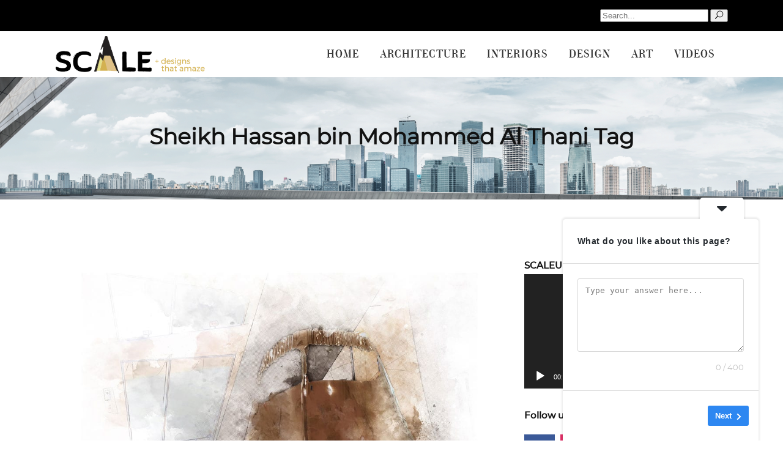

--- FILE ---
content_type: text/html; charset=UTF-8
request_url: https://scalemag.online/tag/sheikh-hassan-bin-mohammed-al-thani/
body_size: 20438
content:
<!DOCTYPE html>
<html dir="ltr" lang="en-US" prefix="og: https://ogp.me/ns#">
<head>
	
	<meta name="google-site-verification" content="p1Shhr69XUfNFfyxflBIGLCGYZnqQtmQg9NIzulqaqg" />
			
		<meta charset="UTF-8"/>
		<link rel="profile" href="https://gmpg.org/xfn/11"/>
			
				<meta name="viewport" content="width=device-width,initial-scale=1,user-scalable=yes">
		<title>Sheikh Hassan bin Mohammed Al Thani - Scale</title>

		<!-- All in One SEO 4.4.6 - aioseo.com -->
		<meta name="robots" content="max-image-preview:large" />
		<link rel="canonical" href="https://scalemag.online/tag/sheikh-hassan-bin-mohammed-al-thani/" />
		<meta name="generator" content="All in One SEO (AIOSEO) 4.4.6" />
		<script type="application/ld+json" class="aioseo-schema">
			{"@context":"https:\/\/schema.org","@graph":[{"@type":"BreadcrumbList","@id":"https:\/\/scalemag.online\/tag\/sheikh-hassan-bin-mohammed-al-thani\/#breadcrumblist","itemListElement":[{"@type":"ListItem","@id":"https:\/\/scalemag.online\/#listItem","position":1,"item":{"@type":"WebPage","@id":"https:\/\/scalemag.online\/","name":"Home","description":"[vc_row","url":"https:\/\/scalemag.online\/"},"nextItem":"https:\/\/scalemag.online\/tag\/sheikh-hassan-bin-mohammed-al-thani\/#listItem"},{"@type":"ListItem","@id":"https:\/\/scalemag.online\/tag\/sheikh-hassan-bin-mohammed-al-thani\/#listItem","position":2,"item":{"@type":"WebPage","@id":"https:\/\/scalemag.online\/tag\/sheikh-hassan-bin-mohammed-al-thani\/","name":"Sheikh Hassan bin Mohammed Al Thani","url":"https:\/\/scalemag.online\/tag\/sheikh-hassan-bin-mohammed-al-thani\/"},"previousItem":"https:\/\/scalemag.online\/#listItem"}]},{"@type":"CollectionPage","@id":"https:\/\/scalemag.online\/tag\/sheikh-hassan-bin-mohammed-al-thani\/#collectionpage","url":"https:\/\/scalemag.online\/tag\/sheikh-hassan-bin-mohammed-al-thani\/","name":"Sheikh Hassan bin Mohammed Al Thani - Scale","inLanguage":"en-US","isPartOf":{"@id":"https:\/\/scalemag.online\/#website"},"breadcrumb":{"@id":"https:\/\/scalemag.online\/tag\/sheikh-hassan-bin-mohammed-al-thani\/#breadcrumblist"}},{"@type":"Organization","@id":"https:\/\/scalemag.online\/#organization","name":"Scale","url":"https:\/\/scalemag.online\/","contactPoint":{"@type":"ContactPoint","telephone":"+97455514192","contactType":"Billing Support"}},{"@type":"WebSite","@id":"https:\/\/scalemag.online\/#website","url":"https:\/\/scalemag.online\/","name":"Scale","description":"Online Architectural, Design, Art, Interior Magazine","inLanguage":"en-US","publisher":{"@id":"https:\/\/scalemag.online\/#organization"}}]}
		</script>
		<!-- All in One SEO -->

<link rel='dns-prefetch' href='//www.googletagmanager.com' />
<link rel='dns-prefetch' href='//fonts.googleapis.com' />
<link rel='dns-prefetch' href='//pagead2.googlesyndication.com' />
<link rel="alternate" type="application/rss+xml" title="Scale &raquo; Feed" href="https://scalemag.online/feed/" />
<link rel="alternate" type="application/rss+xml" title="Scale &raquo; Comments Feed" href="https://scalemag.online/comments/feed/" />
<link rel="alternate" type="application/rss+xml" title="Scale &raquo; Sheikh Hassan bin Mohammed Al Thani Tag Feed" href="https://scalemag.online/tag/sheikh-hassan-bin-mohammed-al-thani/feed/" />
		<!-- This site uses the Google Analytics by MonsterInsights plugin v8.20.1 - Using Analytics tracking - https://www.monsterinsights.com/ -->
							<script src="//www.googletagmanager.com/gtag/js?id=G-PN695DHEX6"  data-cfasync="false" data-wpfc-render="false" type="text/javascript" async></script>
			<script data-cfasync="false" data-wpfc-render="false" type="text/javascript">
				var mi_version = '8.20.1';
				var mi_track_user = true;
				var mi_no_track_reason = '';
				
								var disableStrs = [
										'ga-disable-G-PN695DHEX6',
									];

				/* Function to detect opted out users */
				function __gtagTrackerIsOptedOut() {
					for (var index = 0; index < disableStrs.length; index++) {
						if (document.cookie.indexOf(disableStrs[index] + '=true') > -1) {
							return true;
						}
					}

					return false;
				}

				/* Disable tracking if the opt-out cookie exists. */
				if (__gtagTrackerIsOptedOut()) {
					for (var index = 0; index < disableStrs.length; index++) {
						window[disableStrs[index]] = true;
					}
				}

				/* Opt-out function */
				function __gtagTrackerOptout() {
					for (var index = 0; index < disableStrs.length; index++) {
						document.cookie = disableStrs[index] + '=true; expires=Thu, 31 Dec 2099 23:59:59 UTC; path=/';
						window[disableStrs[index]] = true;
					}
				}

				if ('undefined' === typeof gaOptout) {
					function gaOptout() {
						__gtagTrackerOptout();
					}
				}
								window.dataLayer = window.dataLayer || [];

				window.MonsterInsightsDualTracker = {
					helpers: {},
					trackers: {},
				};
				if (mi_track_user) {
					function __gtagDataLayer() {
						dataLayer.push(arguments);
					}

					function __gtagTracker(type, name, parameters) {
						if (!parameters) {
							parameters = {};
						}

						if (parameters.send_to) {
							__gtagDataLayer.apply(null, arguments);
							return;
						}

						if (type === 'event') {
														parameters.send_to = monsterinsights_frontend.v4_id;
							var hookName = name;
							if (typeof parameters['event_category'] !== 'undefined') {
								hookName = parameters['event_category'] + ':' + name;
							}

							if (typeof MonsterInsightsDualTracker.trackers[hookName] !== 'undefined') {
								MonsterInsightsDualTracker.trackers[hookName](parameters);
							} else {
								__gtagDataLayer('event', name, parameters);
							}
							
						} else {
							__gtagDataLayer.apply(null, arguments);
						}
					}

					__gtagTracker('js', new Date());
					__gtagTracker('set', {
						'developer_id.dZGIzZG': true,
											});
										__gtagTracker('config', 'G-PN695DHEX6', {"forceSSL":"true","link_attribution":"true"} );
															window.gtag = __gtagTracker;										(function () {
						/* https://developers.google.com/analytics/devguides/collection/analyticsjs/ */
						/* ga and __gaTracker compatibility shim. */
						var noopfn = function () {
							return null;
						};
						var newtracker = function () {
							return new Tracker();
						};
						var Tracker = function () {
							return null;
						};
						var p = Tracker.prototype;
						p.get = noopfn;
						p.set = noopfn;
						p.send = function () {
							var args = Array.prototype.slice.call(arguments);
							args.unshift('send');
							__gaTracker.apply(null, args);
						};
						var __gaTracker = function () {
							var len = arguments.length;
							if (len === 0) {
								return;
							}
							var f = arguments[len - 1];
							if (typeof f !== 'object' || f === null || typeof f.hitCallback !== 'function') {
								if ('send' === arguments[0]) {
									var hitConverted, hitObject = false, action;
									if ('event' === arguments[1]) {
										if ('undefined' !== typeof arguments[3]) {
											hitObject = {
												'eventAction': arguments[3],
												'eventCategory': arguments[2],
												'eventLabel': arguments[4],
												'value': arguments[5] ? arguments[5] : 1,
											}
										}
									}
									if ('pageview' === arguments[1]) {
										if ('undefined' !== typeof arguments[2]) {
											hitObject = {
												'eventAction': 'page_view',
												'page_path': arguments[2],
											}
										}
									}
									if (typeof arguments[2] === 'object') {
										hitObject = arguments[2];
									}
									if (typeof arguments[5] === 'object') {
										Object.assign(hitObject, arguments[5]);
									}
									if ('undefined' !== typeof arguments[1].hitType) {
										hitObject = arguments[1];
										if ('pageview' === hitObject.hitType) {
											hitObject.eventAction = 'page_view';
										}
									}
									if (hitObject) {
										action = 'timing' === arguments[1].hitType ? 'timing_complete' : hitObject.eventAction;
										hitConverted = mapArgs(hitObject);
										__gtagTracker('event', action, hitConverted);
									}
								}
								return;
							}

							function mapArgs(args) {
								var arg, hit = {};
								var gaMap = {
									'eventCategory': 'event_category',
									'eventAction': 'event_action',
									'eventLabel': 'event_label',
									'eventValue': 'event_value',
									'nonInteraction': 'non_interaction',
									'timingCategory': 'event_category',
									'timingVar': 'name',
									'timingValue': 'value',
									'timingLabel': 'event_label',
									'page': 'page_path',
									'location': 'page_location',
									'title': 'page_title',
								};
								for (arg in args) {
																		if (!(!args.hasOwnProperty(arg) || !gaMap.hasOwnProperty(arg))) {
										hit[gaMap[arg]] = args[arg];
									} else {
										hit[arg] = args[arg];
									}
								}
								return hit;
							}

							try {
								f.hitCallback();
							} catch (ex) {
							}
						};
						__gaTracker.create = newtracker;
						__gaTracker.getByName = newtracker;
						__gaTracker.getAll = function () {
							return [];
						};
						__gaTracker.remove = noopfn;
						__gaTracker.loaded = true;
						window['__gaTracker'] = __gaTracker;
					})();
									} else {
										console.log("");
					(function () {
						function __gtagTracker() {
							return null;
						}

						window['__gtagTracker'] = __gtagTracker;
						window['gtag'] = __gtagTracker;
					})();
									}
			</script>
				<!-- / Google Analytics by MonsterInsights -->
		<link rel='stylesheet' id='wp-block-library-css'  href='https://scalemag.online/wp-includes/css/dist/block-library/style.min.css' type='text/css' media='all' />
<style id='global-styles-inline-css' type='text/css'>
body{--wp--preset--color--black: #000000;--wp--preset--color--cyan-bluish-gray: #abb8c3;--wp--preset--color--white: #ffffff;--wp--preset--color--pale-pink: #f78da7;--wp--preset--color--vivid-red: #cf2e2e;--wp--preset--color--luminous-vivid-orange: #ff6900;--wp--preset--color--luminous-vivid-amber: #fcb900;--wp--preset--color--light-green-cyan: #7bdcb5;--wp--preset--color--vivid-green-cyan: #00d084;--wp--preset--color--pale-cyan-blue: #8ed1fc;--wp--preset--color--vivid-cyan-blue: #0693e3;--wp--preset--color--vivid-purple: #9b51e0;--wp--preset--gradient--vivid-cyan-blue-to-vivid-purple: linear-gradient(135deg,rgba(6,147,227,1) 0%,rgb(155,81,224) 100%);--wp--preset--gradient--light-green-cyan-to-vivid-green-cyan: linear-gradient(135deg,rgb(122,220,180) 0%,rgb(0,208,130) 100%);--wp--preset--gradient--luminous-vivid-amber-to-luminous-vivid-orange: linear-gradient(135deg,rgba(252,185,0,1) 0%,rgba(255,105,0,1) 100%);--wp--preset--gradient--luminous-vivid-orange-to-vivid-red: linear-gradient(135deg,rgba(255,105,0,1) 0%,rgb(207,46,46) 100%);--wp--preset--gradient--very-light-gray-to-cyan-bluish-gray: linear-gradient(135deg,rgb(238,238,238) 0%,rgb(169,184,195) 100%);--wp--preset--gradient--cool-to-warm-spectrum: linear-gradient(135deg,rgb(74,234,220) 0%,rgb(151,120,209) 20%,rgb(207,42,186) 40%,rgb(238,44,130) 60%,rgb(251,105,98) 80%,rgb(254,248,76) 100%);--wp--preset--gradient--blush-light-purple: linear-gradient(135deg,rgb(255,206,236) 0%,rgb(152,150,240) 100%);--wp--preset--gradient--blush-bordeaux: linear-gradient(135deg,rgb(254,205,165) 0%,rgb(254,45,45) 50%,rgb(107,0,62) 100%);--wp--preset--gradient--luminous-dusk: linear-gradient(135deg,rgb(255,203,112) 0%,rgb(199,81,192) 50%,rgb(65,88,208) 100%);--wp--preset--gradient--pale-ocean: linear-gradient(135deg,rgb(255,245,203) 0%,rgb(182,227,212) 50%,rgb(51,167,181) 100%);--wp--preset--gradient--electric-grass: linear-gradient(135deg,rgb(202,248,128) 0%,rgb(113,206,126) 100%);--wp--preset--gradient--midnight: linear-gradient(135deg,rgb(2,3,129) 0%,rgb(40,116,252) 100%);--wp--preset--duotone--dark-grayscale: url('#wp-duotone-dark-grayscale');--wp--preset--duotone--grayscale: url('#wp-duotone-grayscale');--wp--preset--duotone--purple-yellow: url('#wp-duotone-purple-yellow');--wp--preset--duotone--blue-red: url('#wp-duotone-blue-red');--wp--preset--duotone--midnight: url('#wp-duotone-midnight');--wp--preset--duotone--magenta-yellow: url('#wp-duotone-magenta-yellow');--wp--preset--duotone--purple-green: url('#wp-duotone-purple-green');--wp--preset--duotone--blue-orange: url('#wp-duotone-blue-orange');--wp--preset--font-size--small: 13px;--wp--preset--font-size--medium: 20px;--wp--preset--font-size--large: 36px;--wp--preset--font-size--x-large: 42px;}.has-black-color{color: var(--wp--preset--color--black) !important;}.has-cyan-bluish-gray-color{color: var(--wp--preset--color--cyan-bluish-gray) !important;}.has-white-color{color: var(--wp--preset--color--white) !important;}.has-pale-pink-color{color: var(--wp--preset--color--pale-pink) !important;}.has-vivid-red-color{color: var(--wp--preset--color--vivid-red) !important;}.has-luminous-vivid-orange-color{color: var(--wp--preset--color--luminous-vivid-orange) !important;}.has-luminous-vivid-amber-color{color: var(--wp--preset--color--luminous-vivid-amber) !important;}.has-light-green-cyan-color{color: var(--wp--preset--color--light-green-cyan) !important;}.has-vivid-green-cyan-color{color: var(--wp--preset--color--vivid-green-cyan) !important;}.has-pale-cyan-blue-color{color: var(--wp--preset--color--pale-cyan-blue) !important;}.has-vivid-cyan-blue-color{color: var(--wp--preset--color--vivid-cyan-blue) !important;}.has-vivid-purple-color{color: var(--wp--preset--color--vivid-purple) !important;}.has-black-background-color{background-color: var(--wp--preset--color--black) !important;}.has-cyan-bluish-gray-background-color{background-color: var(--wp--preset--color--cyan-bluish-gray) !important;}.has-white-background-color{background-color: var(--wp--preset--color--white) !important;}.has-pale-pink-background-color{background-color: var(--wp--preset--color--pale-pink) !important;}.has-vivid-red-background-color{background-color: var(--wp--preset--color--vivid-red) !important;}.has-luminous-vivid-orange-background-color{background-color: var(--wp--preset--color--luminous-vivid-orange) !important;}.has-luminous-vivid-amber-background-color{background-color: var(--wp--preset--color--luminous-vivid-amber) !important;}.has-light-green-cyan-background-color{background-color: var(--wp--preset--color--light-green-cyan) !important;}.has-vivid-green-cyan-background-color{background-color: var(--wp--preset--color--vivid-green-cyan) !important;}.has-pale-cyan-blue-background-color{background-color: var(--wp--preset--color--pale-cyan-blue) !important;}.has-vivid-cyan-blue-background-color{background-color: var(--wp--preset--color--vivid-cyan-blue) !important;}.has-vivid-purple-background-color{background-color: var(--wp--preset--color--vivid-purple) !important;}.has-black-border-color{border-color: var(--wp--preset--color--black) !important;}.has-cyan-bluish-gray-border-color{border-color: var(--wp--preset--color--cyan-bluish-gray) !important;}.has-white-border-color{border-color: var(--wp--preset--color--white) !important;}.has-pale-pink-border-color{border-color: var(--wp--preset--color--pale-pink) !important;}.has-vivid-red-border-color{border-color: var(--wp--preset--color--vivid-red) !important;}.has-luminous-vivid-orange-border-color{border-color: var(--wp--preset--color--luminous-vivid-orange) !important;}.has-luminous-vivid-amber-border-color{border-color: var(--wp--preset--color--luminous-vivid-amber) !important;}.has-light-green-cyan-border-color{border-color: var(--wp--preset--color--light-green-cyan) !important;}.has-vivid-green-cyan-border-color{border-color: var(--wp--preset--color--vivid-green-cyan) !important;}.has-pale-cyan-blue-border-color{border-color: var(--wp--preset--color--pale-cyan-blue) !important;}.has-vivid-cyan-blue-border-color{border-color: var(--wp--preset--color--vivid-cyan-blue) !important;}.has-vivid-purple-border-color{border-color: var(--wp--preset--color--vivid-purple) !important;}.has-vivid-cyan-blue-to-vivid-purple-gradient-background{background: var(--wp--preset--gradient--vivid-cyan-blue-to-vivid-purple) !important;}.has-light-green-cyan-to-vivid-green-cyan-gradient-background{background: var(--wp--preset--gradient--light-green-cyan-to-vivid-green-cyan) !important;}.has-luminous-vivid-amber-to-luminous-vivid-orange-gradient-background{background: var(--wp--preset--gradient--luminous-vivid-amber-to-luminous-vivid-orange) !important;}.has-luminous-vivid-orange-to-vivid-red-gradient-background{background: var(--wp--preset--gradient--luminous-vivid-orange-to-vivid-red) !important;}.has-very-light-gray-to-cyan-bluish-gray-gradient-background{background: var(--wp--preset--gradient--very-light-gray-to-cyan-bluish-gray) !important;}.has-cool-to-warm-spectrum-gradient-background{background: var(--wp--preset--gradient--cool-to-warm-spectrum) !important;}.has-blush-light-purple-gradient-background{background: var(--wp--preset--gradient--blush-light-purple) !important;}.has-blush-bordeaux-gradient-background{background: var(--wp--preset--gradient--blush-bordeaux) !important;}.has-luminous-dusk-gradient-background{background: var(--wp--preset--gradient--luminous-dusk) !important;}.has-pale-ocean-gradient-background{background: var(--wp--preset--gradient--pale-ocean) !important;}.has-electric-grass-gradient-background{background: var(--wp--preset--gradient--electric-grass) !important;}.has-midnight-gradient-background{background: var(--wp--preset--gradient--midnight) !important;}.has-small-font-size{font-size: var(--wp--preset--font-size--small) !important;}.has-medium-font-size{font-size: var(--wp--preset--font-size--medium) !important;}.has-large-font-size{font-size: var(--wp--preset--font-size--large) !important;}.has-x-large-font-size{font-size: var(--wp--preset--font-size--x-large) !important;}
</style>
<link rel='stylesheet' id='contact-form-7-css'  href='https://scalemag.online/wp-content/plugins/contact-form-7/includes/css/styles.css' type='text/css' media='all' />
<link rel='stylesheet' id='newsflash_mikado_modules-css'  href='https://scalemag.online/wp-content/themes/newsflash/assets/css/modules.min.css' type='text/css' media='all' />
<style id='newsflash_mikado_modules-inline-css' type='text/css'>
/* generated in /home/p0tboqq6hgyv/public_html/wp-content/themes/newsflash/framework/admin/options/general/map.php newsflash_mikado_page_general_style function */
.archive.mkdf-boxed .mkdf-wrapper { background-image: url(http://newsflash.mikado-themes.com/wp-content/uploads/2017/05/h3-background-img.jpg);background-position: center 0px;background-repeat: no-repeat;background-attachment: fixed;}


</style>
<link rel='stylesheet' id='mkdf_news_style-css'  href='https://scalemag.online/wp-content/plugins/mikado-news/assets/css/news-map.min.css' type='text/css' media='all' />
<link rel='stylesheet' id='newsflash_mikado_modules_responsive-css'  href='https://scalemag.online/wp-content/themes/newsflash/assets/css/modules-responsive.min.css' type='text/css' media='all' />
<link rel='stylesheet' id='mkdf_news_responsive_style-css'  href='https://scalemag.online/wp-content/plugins/mikado-news/assets/css/news-map-responsive.min.css' type='text/css' media='all' />
<link rel='stylesheet' id='newsflash_mikado_default_style-css'  href='https://scalemag.online/wp-content/themes/newsflash/style.css' type='text/css' media='all' />
<link rel='stylesheet' id='mkdf_font_awesome-css'  href='https://scalemag.online/wp-content/themes/newsflash/assets/css/font-awesome/css/font-awesome.min.css' type='text/css' media='all' />
<link rel='stylesheet' id='mkdf_font_elegant-css'  href='https://scalemag.online/wp-content/themes/newsflash/assets/css/elegant-icons/style.min.css' type='text/css' media='all' />
<link rel='stylesheet' id='mkdf_ion_icons-css'  href='https://scalemag.online/wp-content/themes/newsflash/assets/css/ion-icons/css/ionicons.min.css' type='text/css' media='all' />
<link rel='stylesheet' id='mkdf_linea_icons-css'  href='https://scalemag.online/wp-content/themes/newsflash/assets/css/linea-icons/style.css' type='text/css' media='all' />
<link rel='stylesheet' id='mkdf_linear_icons-css'  href='https://scalemag.online/wp-content/themes/newsflash/assets/css/linear-icons/style.css' type='text/css' media='all' />
<link rel='stylesheet' id='mkdf_simple_line_icons-css'  href='https://scalemag.online/wp-content/themes/newsflash/assets/css/simple-line-icons/simple-line-icons.css' type='text/css' media='all' />
<link rel='stylesheet' id='mediaelement-css'  href='https://scalemag.online/wp-includes/js/mediaelement/mediaelementplayer-legacy.min.css' type='text/css' media='all' />
<link rel='stylesheet' id='wp-mediaelement-css'  href='https://scalemag.online/wp-includes/js/mediaelement/wp-mediaelement.min.css' type='text/css' media='all' />
<link rel='stylesheet' id='newsflash_mikado_style_dynamic-css'  href='https://scalemag.online/wp-content/themes/newsflash/assets/css/style_dynamic.css' type='text/css' media='all' />
<link rel='stylesheet' id='newsflash_mikado_style_dynamic_responsive-css'  href='https://scalemag.online/wp-content/themes/newsflash/assets/css/style_dynamic_responsive.css' type='text/css' media='all' />
<link rel='stylesheet' id='newsflash_mikado_google_fonts-css'  href='https://fonts.googleapis.com/css?family=Open+Sans%3A100%2C100italic%2C200%2C200italic%2C300%2C300italic%2C400%2C400italic%2C500%2C500italic%2C600%2C600italic%2C700%2C700italic%2C800%2C800italic%2C900%2C900italic%7CMontserrat%3A100%2C100italic%2C200%2C200italic%2C300%2C300italic%2C400%2C400italic%2C500%2C500italic%2C600%2C600italic%2C700%2C700italic%2C800%2C800italic%2C900%2C900italic&#038;subset=latin-ext&#038;ver=1.0.0' type='text/css' media='all' />
<link rel='stylesheet' id='newsletter-css'  href='https://scalemag.online/wp-content/plugins/newsletter/style.css' type='text/css' media='all' />
<link rel='stylesheet' id='sib-front-css-css'  href='https://scalemag.online/wp-content/plugins/mailin/css/mailin-front.css' type='text/css' media='all' />
<link rel='stylesheet' id='js_composer_front-css'  href='https://scalemag.online/wp-content/plugins/js_composer/assets/css/js_composer.min.css' type='text/css' media='all' />
<link rel='stylesheet' id='bar_styles-css'  href='https://scalemag.online/wp-content/plugins/skt-skill-bar/skill_bar/bar/sbar.css' type='text/css' media='all' />
<link rel='stylesheet' id='circle_styles-css'  href='https://scalemag.online/wp-content/plugins/skt-skill-bar/skill_bar/circle/jquery.easy-pie-chart.css' type='text/css' media='all' />
<link rel='stylesheet' id='skt_verticleline_css-css'  href='https://scalemag.online/wp-content/plugins/skt-skill-bar/skill_bar/css/custom.css' type='text/css' media='all' />
<script type='text/javascript' src='https://scalemag.online/wp-content/plugins/google-analytics-for-wordpress/assets/js/frontend-gtag.min.js' id='monsterinsights-frontend-script-js'></script>
<script data-cfasync="false" data-wpfc-render="false" type="text/javascript" id='monsterinsights-frontend-script-js-extra'>/* <![CDATA[ */
var monsterinsights_frontend = {"js_events_tracking":"true","download_extensions":"doc,pdf,ppt,zip,xls,docx,pptx,xlsx","inbound_paths":"[{\"path\":\"\\\/go\\\/\",\"label\":\"affiliate\"},{\"path\":\"\\\/recommend\\\/\",\"label\":\"affiliate\"}]","home_url":"https:\/\/scalemag.online","hash_tracking":"false","v4_id":"G-PN695DHEX6"};/* ]]> */
</script>
<script type='text/javascript' src='https://scalemag.online/wp-includes/js/jquery/jquery.min.js' id='jquery-core-js'></script>
<script type='text/javascript' src='https://scalemag.online/wp-includes/js/jquery/jquery-migrate.min.js' id='jquery-migrate-js'></script>
<script type='text/javascript' src='https://scalemag.online/wp-content/plugins/revslider/public/assets/js/rbtools.min.js' async id='tp-tools-js'></script>
<script type='text/javascript' src='https://scalemag.online/wp-content/plugins/revslider/public/assets/js/rs6.min.js' async id='revmin-js'></script>
<script type='text/javascript' id='track-the-click-js-extra'>
/* <![CDATA[ */
var ajax_var = {"nonce":"0d5261c66f"};
var ttc_data = {"proBeacon":""};
/* ]]> */
</script>
<script type='text/javascript' src='https://scalemag.online/wp-content/plugins/track-the-click/public/js/track-the-click-public.js' id='track-the-click-js' data-noptimize='true'></script>
<script type='text/javascript' id='track-the-click-js-after' data-noptimize='true'>
function getHomeURL() {return "https://scalemag.online";}
function getPostID() {return 0;}
function showClickCounts() {return false;}
function getClicksToGA() {return false;}
</script>

<!-- Google tag (gtag.js) snippet added by Site Kit -->

<!-- Google Analytics snippet added by Site Kit -->
<script type='text/javascript' src='https://www.googletagmanager.com/gtag/js?id=GT-MQ7XVCN' id='google_gtagjs-js' async></script>
<script type='text/javascript' id='google_gtagjs-js-after'>
window.dataLayer = window.dataLayer || [];function gtag(){dataLayer.push(arguments);}
gtag("set","linker",{"domains":["scalemag.online"]});
gtag("js", new Date());
gtag("set", "developer_id.dZTNiMT", true);
gtag("config", "GT-MQ7XVCN");
 window._googlesitekit = window._googlesitekit || {}; window._googlesitekit.throttledEvents = []; window._googlesitekit.gtagEvent = (name, data) => { var key = JSON.stringify( { name, data } ); if ( !! window._googlesitekit.throttledEvents[ key ] ) { return; } window._googlesitekit.throttledEvents[ key ] = true; setTimeout( () => { delete window._googlesitekit.throttledEvents[ key ]; }, 5 ); gtag( "event", name, { ...data, event_source: "site-kit" } ); }; 
</script>

<!-- End Google tag (gtag.js) snippet added by Site Kit -->
<script type='text/javascript' id='sib-front-js-js-extra'>
/* <![CDATA[ */
var sibErrMsg = {"invalidMail":"Please fill out valid email address","requiredField":"Please fill out required fields","invalidDateFormat":"Please fill out valid date format","invalidSMSFormat":"Please fill out valid phone number"};
var ajax_sib_front_object = {"ajax_url":"https:\/\/scalemag.online\/wp-admin\/admin-ajax.php","ajax_nonce":"a84424a7ad","flag_url":"https:\/\/scalemag.online\/wp-content\/plugins\/mailin\/img\/flags\/"};
/* ]]> */
</script>
<script type='text/javascript' src='https://scalemag.online/wp-content/plugins/mailin/js/mailin-front.js' id='sib-front-js-js'></script>
<script type='text/javascript' src='https://scalemag.online/wp-content/plugins/skt-skill-bar/skill_bar/bar/jquery.appear.js' id='bar_script-js'></script>
<link rel="https://api.w.org/" href="https://scalemag.online/wp-json/" /><link rel="alternate" type="application/json" href="https://scalemag.online/wp-json/wp/v2/tags/177" /><link rel="EditURI" type="application/rsd+xml" title="RSD" href="https://scalemag.online/xmlrpc.php?rsd" />
<link rel="wlwmanifest" type="application/wlwmanifest+xml" href="https://scalemag.online/wp-includes/wlwmanifest.xml" /> 
<meta name="generator" content="WordPress 6.0.11" />
				<style type="text/css">
					@font-face {font-family: "Nobile";font-display: auto;font-fallback: ;font-weight: 400;src: url(https://scalemag.online/wp-content/uploads/2020/12/Nobile-Regular.ttf) format('TrueType');}				</style>
				<meta name="generator" content="Site Kit by Google 1.156.0" /><!-- HFCM by 99 Robots - Snippet # 1: Adsense Verify -->
<script async src="https://pagead2.googlesyndication.com/pagead/js/adsbygoogle.js?client=ca-pub-3840185123661137"
     crossorigin="anonymous"></script>
<!-- /end HFCM by 99 Robots -->
<!-- SEO meta tags powered by SmartCrawl https://wpmudev.com/project/smartcrawl-wordpress-seo/ -->
<link rel="canonical" href="https://scalemag.online/tag/sheikh-hassan-bin-mohammed-al-thani/" />
<meta name="google-site-verification" content="dUPVscXz9JbgP1paIh6F8ODvhzNfsC30H6LzDscjn8Q" />
<script type="application/ld+json">{"@context":"https:\/\/schema.org","@graph":[{"@type":"Organization","@id":"https:\/\/scalemag.online\/#schema-publishing-organization","url":"https:\/\/scalemag.online","name":"Scale Magazine","logo":{"@type":"ImageObject","@id":"https:\/\/scalemag.online\/#schema-organization-logo","url":"https:\/\/scalemag.online\/wp-content\/uploads\/2019\/02\/scale-logo.png","height":60,"width":60}},{"@type":"WebSite","@id":"https:\/\/scalemag.online\/#schema-website","url":"https:\/\/scalemag.online","name":"Scale","encoding":"UTF-8","potentialAction":{"@type":"SearchAction","target":"https:\/\/scalemag.online\/search\/{search_term_string}\/","query-input":"required name=search_term_string"},"image":{"@type":"ImageObject","@id":"https:\/\/scalemag.online\/#schema-site-logo","url":"https:\/\/scalemag.online\/wp-content\/uploads\/2019\/02\/scale-logo.png","height":94,"width":383}},{"@type":"CollectionPage","@id":"https:\/\/scalemag.online\/tag\/sheikh-hassan-bin-mohammed-al-thani\/#schema-webpage","isPartOf":{"@id":"https:\/\/scalemag.online\/#schema-website"},"publisher":{"@id":"https:\/\/scalemag.online\/#schema-publishing-organization"},"url":"https:\/\/scalemag.online\/tag\/sheikh-hassan-bin-mohammed-al-thani\/","mainEntity":{"@type":"ItemList","itemListElement":[{"@type":"ListItem","position":"1","url":"https:\/\/scalemag.online\/architecture\/national-museum-of-qatar-set-to-open-with-stories-on-qatar-through-a-multi-layered-experience\/"}]}}]}</script>
<meta property="og:type" content="object" />
<meta property="og:url" content="https://scalemag.online/tag/sheikh-hassan-bin-mohammed-al-thani/" />
<meta property="og:title" content="Sheikh Hassan bin Mohammed Al Thani | Scale" />
<!-- /SEO -->
		<script>
			document.documentElement.className = document.documentElement.className.replace( 'no-js', 'js' );
		</script>
				<style>
			.no-js img.lazyload { display: none; }
			figure.wp-block-image img.lazyloading { min-width: 150px; }
							.lazyload, .lazyloading { opacity: 0; }
				.lazyloaded {
					opacity: 1;
					transition: opacity 400ms;
					transition-delay: 0ms;
				}
					</style>
		
<!-- Google AdSense meta tags added by Site Kit -->
<meta name="google-adsense-platform-account" content="ca-host-pub-2644536267352236">
<meta name="google-adsense-platform-domain" content="sitekit.withgoogle.com">
<!-- End Google AdSense meta tags added by Site Kit -->
					<!-- Google Analytics tracking code output by Beehive Analytics Pro -->
						<script async src="https://www.googletagmanager.com/gtag/js?id=UA-136219396-1&l=beehiveDataLayer"></script>
		<script>
						window.beehiveDataLayer = window.beehiveDataLayer || [];
			function beehive_ga() {beehiveDataLayer.push(arguments);}
			beehive_ga('js', new Date())
						beehive_ga('config', 'UA-136219396-1', {
				'anonymize_ip': false,
				'allow_google_signals': false,
			})
					</script>
		<meta name="generator" content="Powered by WPBakery Page Builder - drag and drop page builder for WordPress."/>

<!-- Google AdSense snippet added by Site Kit -->
<script async="async" src="https://pagead2.googlesyndication.com/pagead/js/adsbygoogle.js?client=ca-pub-3840185123661137&amp;host=ca-host-pub-2644536267352236" crossorigin="anonymous" type="text/javascript"></script>

<!-- End Google AdSense snippet added by Site Kit -->
<link rel='stylesheet' id='bf-minifed-css-1' href='https://scalemag.online/wp-content/plugins/better-adsmanager/css/bam.min.css' type='text/css' media='all' />
<link rel='stylesheet' id='1.3-1768773099' href='https://scalemag.online/wp-content/bs-booster-cache/831dd183480002f4061dd8ed488d25cc.css' type='text/css' media='all' />
<meta name="generator" content="Powered by Slider Revolution 6.5.15 - responsive, Mobile-Friendly Slider Plugin for WordPress with comfortable drag and drop interface." />
<link rel="icon" href="https://scalemag.online/wp-content/uploads/2019/03/cropped-favicon-1-32x32.png" sizes="32x32" />
<link rel="icon" href="https://scalemag.online/wp-content/uploads/2019/03/cropped-favicon-1-192x192.png" sizes="192x192" />
<link rel="apple-touch-icon" href="https://scalemag.online/wp-content/uploads/2019/03/cropped-favicon-1-180x180.png" />
<meta name="msapplication-TileImage" content="https://scalemag.online/wp-content/uploads/2019/03/cropped-favicon-1-270x270.png" />
<script>function setREVStartSize(e){
			//window.requestAnimationFrame(function() {
				window.RSIW = window.RSIW===undefined ? window.innerWidth : window.RSIW;
				window.RSIH = window.RSIH===undefined ? window.innerHeight : window.RSIH;
				try {
					var pw = document.getElementById(e.c).parentNode.offsetWidth,
						newh;
					pw = pw===0 || isNaN(pw) ? window.RSIW : pw;
					e.tabw = e.tabw===undefined ? 0 : parseInt(e.tabw);
					e.thumbw = e.thumbw===undefined ? 0 : parseInt(e.thumbw);
					e.tabh = e.tabh===undefined ? 0 : parseInt(e.tabh);
					e.thumbh = e.thumbh===undefined ? 0 : parseInt(e.thumbh);
					e.tabhide = e.tabhide===undefined ? 0 : parseInt(e.tabhide);
					e.thumbhide = e.thumbhide===undefined ? 0 : parseInt(e.thumbhide);
					e.mh = e.mh===undefined || e.mh=="" || e.mh==="auto" ? 0 : parseInt(e.mh,0);
					if(e.layout==="fullscreen" || e.l==="fullscreen")
						newh = Math.max(e.mh,window.RSIH);
					else{
						e.gw = Array.isArray(e.gw) ? e.gw : [e.gw];
						for (var i in e.rl) if (e.gw[i]===undefined || e.gw[i]===0) e.gw[i] = e.gw[i-1];
						e.gh = e.el===undefined || e.el==="" || (Array.isArray(e.el) && e.el.length==0)? e.gh : e.el;
						e.gh = Array.isArray(e.gh) ? e.gh : [e.gh];
						for (var i in e.rl) if (e.gh[i]===undefined || e.gh[i]===0) e.gh[i] = e.gh[i-1];
											
						var nl = new Array(e.rl.length),
							ix = 0,
							sl;
						e.tabw = e.tabhide>=pw ? 0 : e.tabw;
						e.thumbw = e.thumbhide>=pw ? 0 : e.thumbw;
						e.tabh = e.tabhide>=pw ? 0 : e.tabh;
						e.thumbh = e.thumbhide>=pw ? 0 : e.thumbh;
						for (var i in e.rl) nl[i] = e.rl[i]<window.RSIW ? 0 : e.rl[i];
						sl = nl[0];
						for (var i in nl) if (sl>nl[i] && nl[i]>0) { sl = nl[i]; ix=i;}
						var m = pw>(e.gw[ix]+e.tabw+e.thumbw) ? 1 : (pw-(e.tabw+e.thumbw)) / (e.gw[ix]);
						newh =  (e.gh[ix] * m) + (e.tabh + e.thumbh);
					}
					var el = document.getElementById(e.c);
					if (el!==null && el) el.style.height = newh+"px";
					el = document.getElementById(e.c+"_wrapper");
					if (el!==null && el) {
						el.style.height = newh+"px";
						el.style.display = "block";
					}
				} catch(e){
					console.log("Failure at Presize of Slider:" + e)
				}
			//});
		  };</script>
		<style type="text/css" id="wp-custom-css">
			#menu-main-menu .mkdf-news-holder.mkdf-nl-no-space .mkdf-news-item,#sticky-nav-menu-item-4085 .mkdf-news-holder.mkdf-nl-no-space .mkdf-news-item,#sticky-nav-menu-item-4207 .mkdf-news-holder.mkdf-nl-no-space .mkdf-news-item,#sticky-nav-menu-item-4194 .mkdf-news-holder.mkdf-nl-no-space .mkdf-news-item,#sticky-nav-menu-item-4188 .mkdf-news-holder.mkdf-nl-no-space .mkdf-news-item{
	padding: 15px;
}
#nav-menu-item-8472 a:nth-child(1) .item_outer .item_text,#nav-menu-item-4185 a:nth-child(1) .item_outer .item_text,#sticky-nav-menu-item-8472 a:nth-child(1) .item_outer .item_text,#sticky-nav-menu-item-4185 a:nth-child(1) .item_outer .item_text,#nav-menu-item-4194 a:nth-child(1) .item_outer .item_text,#sticky-nav-menu-item-4194 a:nth-child(1) .item_outer .item_text,#nav-menu-item-4188 a:nth-child(1) .item_outer .item_text,
#sticky-nav-menu-item-4188 a:nth-child(1) .item_outer .item_text{
	display:none;
}
.mkdf-drop-down .wide .second .inner>ul{
	    padding: 0px 0 30px;
}
.mkdf-drop-down .wide.left_position .second ul li{
	    width: 1170px !important;
}
   .mkdf-drop-down-start .inner,.mkdf-main-menu .mkdf-layout4-item .mkdf-ni-image-title-part{
 	background:#d3b150 !important;
}
#nav-menu-item-4085 .menu-item-object-category .item_text,
.menu-item-object-category .mkdf-layout4 h4,#nav-menu-item-4207 #nav-menu-item-4185 .item_text,#sticky-nav-menu-item-4085 .menu-item-object-category .item_text,#sticky-nav-menu-item-4207 .menu-item-object-category .item_text,#nav-menu-item-4206 .menu-item-object-category .item_text,#nav-menu-item-4086 .menu-item-object-category .item_text,#sticky-nav-menu-item-4206 .menu-item-object-category .item_text,#sticky-nav-menu-item-4086 .menu-item-object-category .item_text{
	color: #fff !important;
}
#nav-menu-item-8472 .mkdf-layout4 h4 a:hover,#nav-menu-item-4185 .mkdf-layout4 h4 a:hover,#sticky-nav-menu-item-8472 .mkdf-layout4 h4 a:hover,#sticky-nav-menu-item-4185 .mkdf-layout4 h4 a:hover,#nav-menu-item-4194 .mkdf-layout4 h4 a:hover,#nav-menu-item-4188 .mkdf-layout4 h4 a:hover,#sticky-nav-menu-item-4188 .mkdf-layout4 h4 a:hover,#sticky-nav-menu-item-4194 .mkdf-layout4 h4 a:hover{
	color: #fff !important;
}
#nav-menu-item-8472,#sticky-nav-menu-item-8472{
	min-height:200px;
}
#nav-menu-item-8472 .mkdf-layout4 h4 a,#sticky-nav-menu-item-8472 .mkdf-layout4 h4 a{
	white-space: initial !important;
}
.home-sidebar-follow .widget_media_video{
	margin:0px !important;
}
.home-sidebar-follow .widget_text p{
	color:black;
	font-size:16px;
}
.widget.mkdf-post-tabs .mkdf-post-tabs-content-holder .mkdf-post-tabs-content.active-content{
    z-index: 9999;
}
.mkdf-footer-bottom-inner{
	max-width:33%;
}
.shadow img{
box-shadow: 15px -15px #e9d8a7;
}
.our-story-3 .vc_column-inner{
padding-top: 0px !important
}
#custom_html-2{
	display:none;
}
/* .owl-item:nth-child(8) img,.owl-item:nth-child(12) img{
	object-position:right !important;
} */
.chartbox p {
    color: #222222 !important;
    text-align: left;
}
.car{
	    max-width: 200px;
}
.mkdf-news-reactions-holder{
	display:none;
}
.vc_images_carousel.vc_build .vc_carousel-slideline .vc_carousel-slideline-inner>.vc_item{
	max-height: 560px !important;
}
.mkdf-views-holder{
	display:none !important;
}
.mkdf-post-image{
	max-height:400px;
}
.mkdf-layout4-item .mkdf-news-item-image-holder img {
    -webkit-transform: translate3d(0,0,0);
    -moz-transform: translate3d(0,0,0);
    transform: translate3d(0,0,0);
    -webkit-transition: -webkit-transform .2s ease-in-out;
    transition: transform .2s ease-in-out;
    -webkit-filter: blur();
    will-change: transform;
    
}
img.attachment-newsflash_mikado_landscape.size-newsflash_mikado_landscape.wp-post-image.lazyloaded {
    max-height: 150px;
}
img.attachment-newsflash_mikado_landscape.size-newsflash_mikado_landscape.wp-post-image {
    max-height: 150px;
}
.mkdf-drop-down .narrow .second .inner ul {
    position: relative;
    display: inline-block;
    vertical-align: middle;
    background-color: #d4b250;
    padding: 20px 0;
}









		</style>
		<noscript><style> .wpb_animate_when_almost_visible { opacity: 1; }</style></noscript><style id="wpforms-css-vars-root">
				:root {
					--wpforms-field-border-radius: 3px;
--wpforms-field-background-color: #ffffff;
--wpforms-field-border-color: rgba( 0, 0, 0, 0.25 );
--wpforms-field-text-color: rgba( 0, 0, 0, 0.7 );
--wpforms-label-color: rgba( 0, 0, 0, 0.85 );
--wpforms-label-sublabel-color: rgba( 0, 0, 0, 0.55 );
--wpforms-label-error-color: #d63637;
--wpforms-button-border-radius: 3px;
--wpforms-button-background-color: #066aab;
--wpforms-button-text-color: #ffffff;
--wpforms-field-size-input-height: 43px;
--wpforms-field-size-input-spacing: 15px;
--wpforms-field-size-font-size: 16px;
--wpforms-field-size-line-height: 19px;
--wpforms-field-size-padding-h: 14px;
--wpforms-field-size-checkbox-size: 16px;
--wpforms-field-size-sublabel-spacing: 5px;
--wpforms-field-size-icon-size: 1;
--wpforms-label-size-font-size: 16px;
--wpforms-label-size-line-height: 19px;
--wpforms-label-size-sublabel-font-size: 14px;
--wpforms-label-size-sublabel-line-height: 17px;
--wpforms-button-size-font-size: 17px;
--wpforms-button-size-height: 41px;
--wpforms-button-size-padding-h: 15px;
--wpforms-button-size-margin-top: 10px;

				}
			</style>		<meta name="msvalidate.01" content="D2847524B69F4592E1569A3ACEA5E8A1" />
		<meta property="fb:pages" content="2225397117787381" />
		
		<!-- Global site tag (gtag.js) - Google Analytics -->
	<script async src="https://www.googletagmanager.com/gtag/js?id=UA-136219396-1"></script>
	<script>
	  window.dataLayer = window.dataLayer || [];
	  function gtag(){dataLayer.push(arguments);}
	  gtag('js', new Date());

	  gtag('config', 'UA-136219396-1');
	</script>
<!-- 	<script async src="//pagead2.googlesyndication.com/pagead/js/adsbygoogle.js"></script>
<script async src="//pagead2.googlesyndication.com/pagead/js/adsbygoogle.js"></script> -->

<script type="application/javascript" src="https://sdki.truepush.com/sdk/v2.0.2/app.js" async></script>
<script>
var $ = jQuery.noConflict();
var truepush = window.truepush || [];
truepush.push(function(){
    truepush.Init({
        id: "5e8aef55c81aca3de80eb040"
        }, function(error){
          if(error) console.error(error);
        })
    })
</script>

<!-- <script data-ad-client="ca-pub-5419580886846924" async src="https://pagead2.googlesyndication.com/pagead/js/adsbygoogle.js"></script> -->
	
	<script async src="https://pagead2.googlesyndication.com/pagead/js/adsbygoogle.js?client=ca-pub-3840185123661137"
     crossorigin="anonymous"></script>

</head>
<body class="archive tag tag-sheikh-hassan-bin-mohammed-al-thani tag-177 mkd-core-1.0.1 mkd-news-1.0.1 newsflash-ver-1.3 mkdf-smooth-scroll mkdf-smooth-page-transitions mkdf-smooth-page-transitions-fadeout mkdf-grid-1200 mkdf-sticky-header-on-scroll-down-up mkdf-dropdown-animate-height mkdf-header-standard mkdf-menu-area-shadow-disable mkdf-menu-area-in-grid-shadow-disable mkdf-menu-area-border-disable mkdf-menu-area-in-grid-border-disable mkdf-logo-area-in-grid-border-disable mkdf-default-mobile-header mkdf-sticky-up-mobile-header wpb-js-composer js-comp-ver-6.8.0 vc_responsive elementor-default elementor-kit-27629" itemscope itemtype="https://schema.org/WebPage">
	
    <div class="mkdf-wrapper">
        <div class="mkdf-wrapper-inner">
            	
	<div class="mkdf-top-bar">
				
					<div class="mkdf-grid">
						
			<div class="mkdf-vertical-align-containers">
				<div class="mkdf-position-left">
					<div class="mkdf-position-left-inner">
											</div>
				</div>
				<div class="mkdf-position-right">
					<div class="mkdf-position-right-inner">
													<div id="search-3" class=" h-ni w-nt widget widget_search mkdf-top-bar-widget"><form role="search" method="get" class="searchform" id="searchform" action="https://scalemag.online/">
	<label class="screen-reader-text">Search for:</label>
	<div class="input-holder clearfix">
		<input type="search" class="search-field" placeholder="Search..." value="" name="s" title="Search for:"/>
		<button type="submit" class="mkdf-search-submit"><span aria-hidden="true" class="mkdf-icon-font-elegant icon_search " ></span></button>
	</div>
</form></div>											</div>
				</div>
			</div>
				
					</div>
				
			</div>
	
	
<header class="mkdf-page-header">
		
				
	<div class="mkdf-menu-area mkdf-menu-right">
				
					<div class="mkdf-grid">
						
			<div class="mkdf-vertical-align-containers">
				<div class="mkdf-position-left">
					<div class="mkdf-position-left-inner">
						

<div class="mkdf-logo-wrapper">
    <a itemprop="url" href="https://scalemag.online/" style="height: 47px;">
        <img itemprop="image"   width="383" height="94"  alt="logo" data-src="https://scalemag.online/wp-content/uploads/2019/02/scale-logo.png" class="mkdf-normal-logo lazyload" src="[data-uri]" />
        <img itemprop="image"   width="383" height="94"  alt="dark logo" data-src="https://scalemag.online/wp-content/uploads/2019/02/scale-logo.png" class="mkdf-dark-logo lazyload" src="[data-uri]" />        <img itemprop="image"   width="383" height="94"  alt="light logo" data-src="https://scalemag.online/wp-content/uploads/2019/02/scale-logo.png" class="mkdf-light-logo lazyload" src="[data-uri]" />    </a>
</div>

											</div>
				</div>
								<div class="mkdf-position-right">
					<div class="mkdf-position-right-inner">
													
<nav class="mkdf-main-menu mkdf-drop-down mkdf-default-nav">
    <ul id="menu-test-menu" class="clearfix"><li id="nav-menu-item-28173" class="menu-item menu-item-type-custom menu-item-object-custom menu-item-home  narrow"><a href="https://scalemag.online/" class=""><span class="item_outer"><span class="item_text">Home</span></span></a></li>
<li id="nav-menu-item-28174" class="menu-item menu-item-type-taxonomy menu-item-object-category menu-item-has-children  has_sub narrow"><a href="https://scalemag.online/architecture/" class=""><span class="item_outer"><span class="item_text">Architecture</span><i class="mkdf-menu-arrow fa fa-angle-down"></i></span></a>
<div class="second"><div class="inner"><ul>
	<li id="nav-menu-item-28176" class="menu-item menu-item-type-taxonomy menu-item-object-category "><a href="https://scalemag.online/architecture/around-the-world/" class=""><span class="item_outer"><span class="item_text">AROUND THE WORLD</span></span></a></li>
	<li id="nav-menu-item-28177" class="menu-item menu-item-type-taxonomy menu-item-object-category "><a href="https://scalemag.online/architecture/architect-to-architect/" class=""><span class="item_outer"><span class="item_text">ARCHITECT TO ARCHITECT</span></span></a></li>
	<li id="nav-menu-item-28178" class="menu-item menu-item-type-taxonomy menu-item-object-category "><a href="https://scalemag.online/architecture/all-eyes-on/" class=""><span class="item_outer"><span class="item_text">ALL EYES ON</span></span></a></li>
	<li id="nav-menu-item-28179" class="menu-item menu-item-type-taxonomy menu-item-object-category "><a href="https://scalemag.online/architecture/qatar-diary/" class=""><span class="item_outer"><span class="item_text">Qatar Diary</span></span></a></li>
	<li id="nav-menu-item-37376" class="menu-item menu-item-type-taxonomy menu-item-object-category "><a href="https://scalemag.online/architecture/sustainable-architecture/" class=""><span class="item_outer"><span class="item_text">SUSTAINABLE</span></span></a></li>
</ul></div></div>
</li>
<li id="nav-menu-item-28180" class="menu-item menu-item-type-taxonomy menu-item-object-category menu-item-has-children  has_sub narrow"><a href="https://scalemag.online/interiors/" class=""><span class="item_outer"><span class="item_text">Interiors</span><i class="mkdf-menu-arrow fa fa-angle-down"></i></span></a>
<div class="second"><div class="inner"><ul>
	<li id="nav-menu-item-28181" class="menu-item menu-item-type-taxonomy menu-item-object-category "><a href="https://scalemag.online/interiors/home-sweet-home/" class=""><span class="item_outer"><span class="item_text">HOME SWEET HOME</span></span></a></li>
	<li id="nav-menu-item-28182" class="menu-item menu-item-type-taxonomy menu-item-object-category "><a href="https://scalemag.online/interiors/story-of-spaces/" class=""><span class="item_outer"><span class="item_text">STORY OF SPACES</span></span></a></li>
</ul></div></div>
</li>
<li id="nav-menu-item-28183" class="menu-item menu-item-type-taxonomy menu-item-object-category menu-item-has-children  has_sub narrow"><a href="https://scalemag.online/design/" class=""><span class="item_outer"><span class="item_text">Design</span><i class="mkdf-menu-arrow fa fa-angle-down"></i></span></a>
<div class="second"><div class="inner"><ul>
	<li id="nav-menu-item-28185" class="menu-item menu-item-type-taxonomy menu-item-object-category "><a href="https://scalemag.online/design/kaleidoscope/" class=""><span class="item_outer"><span class="item_text">KALEIDOSCOPE</span></span></a></li>
	<li id="nav-menu-item-28186" class="menu-item menu-item-type-taxonomy menu-item-object-category "><a href="https://scalemag.online/design/story-of-a-product/" class=""><span class="item_outer"><span class="item_text">STORY OF A PRODUCT</span></span></a></li>
	<li id="nav-menu-item-37377" class="menu-item menu-item-type-taxonomy menu-item-object-category "><a href="https://scalemag.online/design/sustainable/" class=""><span class="item_outer"><span class="item_text">SUSTAINABLE</span></span></a></li>
	<li id="nav-menu-item-28184" class="menu-item menu-item-type-taxonomy menu-item-object-category "><a href="https://scalemag.online/design/in-times-of-coronavirus/" class=""><span class="item_outer"><span class="item_text">In Times of Coronavirus</span></span></a></li>
</ul></div></div>
</li>
<li id="nav-menu-item-28187" class="menu-item menu-item-type-taxonomy menu-item-object-category menu-item-has-children  has_sub narrow"><a href="https://scalemag.online/art/" class=""><span class="item_outer"><span class="item_text">Art</span><i class="mkdf-menu-arrow fa fa-angle-down"></i></span></a>
<div class="second"><div class="inner"><ul>
	<li id="nav-menu-item-28189" class="menu-item menu-item-type-taxonomy menu-item-object-category "><a href="https://scalemag.online/art/in-focus/" class=""><span class="item_outer"><span class="item_text">IN FOCUS</span></span></a></li>
	<li id="nav-menu-item-28188" class="menu-item menu-item-type-taxonomy menu-item-object-category "><a href="https://scalemag.online/art/doha-notes/" class=""><span class="item_outer"><span class="item_text">DOHA NOTES</span></span></a></li>
</ul></div></div>
</li>
<li id="nav-menu-item-28190" class="menu-item menu-item-type-taxonomy menu-item-object-category  narrow"><a href="https://scalemag.online/videos/" class=""><span class="item_outer"><span class="item_text">VIDEOS</span></span></a></li>
</ul></nav>

												<div id="nav_menu-3" class=" h-ni w-nt widget widget_nav_menu mkdf-header-widget-menu-area"></div>
		<div class="mkdf-news-blog-cr-widget">
			<div class="mkdf-news-bcr-opener-holder">
				<div class="mkdf-news-bcr-opener">
					<span class="mkdf-bcr-circle"></span>
					<span class="mkdf-bcr-circle"></span>
					<span class="mkdf-bcr-circle"></span>
				</div>
			</div>
	    	<div class="mkdf-news-bcr-dropdown">
					            	<div class="mkdf-news-blog-cr-title-holder">
	            		<span class="mkdf-news-bcr-title">
					    	Categories					    </span>
					</div>
														<div class="mkdf-news-bcr-cats">
															<a href="https://scalemag.online/videos/" class="mkdf-news-bcr-category">
									videos								</a>
															<a href="https://scalemag.online/architecture/qatar-news/" class="mkdf-news-bcr-category">
									qatar-news								</a>
															<a href="https://scalemag.online/art-in-the-times-of-coronavirus/" class="mkdf-news-bcr-category">
									art-in-the-times-of-coronavirus								</a>
															<a href="https://scalemag.online/interiors/one-on-one/" class="mkdf-news-bcr-category">
									one-on-one								</a>
															<a href="https://scalemag.online/interiors/home-sweet-home/" class="mkdf-news-bcr-category">
									home-sweet-home								</a>
															<a href="https://scalemag.online/design/shop-qatar/" class="mkdf-news-bcr-category">
									shop-qatar								</a>
															<a href="https://scalemag.online/design/in-times-of-coronavirus/" class="mkdf-news-bcr-category">
									in-times-of-coronavirus								</a>
															<a href="https://scalemag.online/trending-now/" class="mkdf-news-bcr-category">
									trending-now								</a>
															<a href="https://scalemag.online/architecture/qatar-diary/" class="mkdf-news-bcr-category">
									qatar-diary								</a>
															<a href="https://scalemag.online/architecture/architect-to-architect/" class="mkdf-news-bcr-category">
									architect-to-architect								</a>
															<a href="https://scalemag.online/architecture/sustainable-architecture/" class="mkdf-news-bcr-category">
									sustainable-architecture								</a>
															<a href="https://scalemag.online/design/sustainable/" class="mkdf-news-bcr-category">
									sustainable								</a>
															<a href="https://scalemag.online/design/story-of-a-product/" class="mkdf-news-bcr-category">
									story-of-a-product								</a>
															<a href="https://scalemag.online/interiors/story-of-spaces/" class="mkdf-news-bcr-category">
									story-of-spaces								</a>
															<a href="https://scalemag.online/interiors/" class="mkdf-news-bcr-category">
									interiors								</a>
															<a href="https://scalemag.online/art/in-focus/" class="mkdf-news-bcr-category">
									in-focus								</a>
															<a href="https://scalemag.online/art/doha-notes/" class="mkdf-news-bcr-category">
									doha-notes								</a>
															<a href="https://scalemag.online/design/kaleidoscope/" class="mkdf-news-bcr-category">
									kaleidoscope								</a>
															<a href="https://scalemag.online/architecture/around-the-world/" class="mkdf-news-bcr-category">
									around-the-world								</a>
															<a href="https://scalemag.online/architecture/all-eyes-on/" class="mkdf-news-bcr-category">
									all-eyes-on								</a>
															<a href="https://scalemag.online/art/" class="mkdf-news-bcr-category">
									art								</a>
															<a href="https://scalemag.online/design/" class="mkdf-news-bcr-category">
									design								</a>
															<a href="https://scalemag.online/architecture/" class="mkdf-news-bcr-category">
									architecture								</a>
													</div>
											</div>
	    </div>

	    					</div>
				</div>
			</div>
			
					</div>
			</div>
			
		
	
<div class="mkdf-sticky-header">
        <div class="mkdf-sticky-holder">
                <div class="mkdf-grid">
                        <div class=" mkdf-vertical-align-containers">
                <div class="mkdf-position-left">
                    <div class="mkdf-position-left-inner">
                        

<div class="mkdf-logo-wrapper">
    <a itemprop="url" href="https://scalemag.online/" style="height: 47px;">
        <img itemprop="image"   width="383" height="94"  alt="logo" data-src="https://scalemag.online/wp-content/uploads/2019/02/scale-logo.png" class="mkdf-normal-logo lazyload" src="[data-uri]" />
        <img itemprop="image"   width="383" height="94"  alt="dark logo" data-src="https://scalemag.online/wp-content/uploads/2019/02/scale-logo.png" class="mkdf-dark-logo lazyload" src="[data-uri]" />        <img itemprop="image"   width="383" height="94"  alt="light logo" data-src="https://scalemag.online/wp-content/uploads/2019/02/scale-logo.png" class="mkdf-light-logo lazyload" src="[data-uri]" />    </a>
</div>

                    </div>
                </div>
                <div class="mkdf-position-right">
                    <div class="mkdf-position-right-inner">
						
<nav class="mkdf-main-menu mkdf-drop-down mkdf-sticky-nav">
    <ul id="menu-test-menu-1" class="clearfix"><li id="sticky-nav-menu-item-28173" class="menu-item menu-item-type-custom menu-item-object-custom menu-item-home  narrow"><a href="https://scalemag.online/" class=""><span class="item_outer"><span class="item_text">Home</span><span class="plus"></span></span></a></li>
<li id="sticky-nav-menu-item-28174" class="menu-item menu-item-type-taxonomy menu-item-object-category menu-item-has-children  has_sub narrow"><a href="https://scalemag.online/architecture/" class=""><span class="item_outer"><span class="item_text">Architecture</span><span class="plus"></span><i class="mkdf-menu-arrow fa fa-angle-down"></i></span></a>
<div class="second"><div class="inner"><ul>
	<li id="sticky-nav-menu-item-28176" class="menu-item menu-item-type-taxonomy menu-item-object-category "><a href="https://scalemag.online/architecture/around-the-world/" class=""><span class="item_outer"><span class="item_text">AROUND THE WORLD</span><span class="plus"></span></span></a></li>
	<li id="sticky-nav-menu-item-28177" class="menu-item menu-item-type-taxonomy menu-item-object-category "><a href="https://scalemag.online/architecture/architect-to-architect/" class=""><span class="item_outer"><span class="item_text">ARCHITECT TO ARCHITECT</span><span class="plus"></span></span></a></li>
	<li id="sticky-nav-menu-item-28178" class="menu-item menu-item-type-taxonomy menu-item-object-category "><a href="https://scalemag.online/architecture/all-eyes-on/" class=""><span class="item_outer"><span class="item_text">ALL EYES ON</span><span class="plus"></span></span></a></li>
	<li id="sticky-nav-menu-item-28179" class="menu-item menu-item-type-taxonomy menu-item-object-category "><a href="https://scalemag.online/architecture/qatar-diary/" class=""><span class="item_outer"><span class="item_text">Qatar Diary</span><span class="plus"></span></span></a></li>
	<li id="sticky-nav-menu-item-37376" class="menu-item menu-item-type-taxonomy menu-item-object-category "><a href="https://scalemag.online/architecture/sustainable-architecture/" class=""><span class="item_outer"><span class="item_text">SUSTAINABLE</span><span class="plus"></span></span></a></li>
</ul></div></div>
</li>
<li id="sticky-nav-menu-item-28180" class="menu-item menu-item-type-taxonomy menu-item-object-category menu-item-has-children  has_sub narrow"><a href="https://scalemag.online/interiors/" class=""><span class="item_outer"><span class="item_text">Interiors</span><span class="plus"></span><i class="mkdf-menu-arrow fa fa-angle-down"></i></span></a>
<div class="second"><div class="inner"><ul>
	<li id="sticky-nav-menu-item-28181" class="menu-item menu-item-type-taxonomy menu-item-object-category "><a href="https://scalemag.online/interiors/home-sweet-home/" class=""><span class="item_outer"><span class="item_text">HOME SWEET HOME</span><span class="plus"></span></span></a></li>
	<li id="sticky-nav-menu-item-28182" class="menu-item menu-item-type-taxonomy menu-item-object-category "><a href="https://scalemag.online/interiors/story-of-spaces/" class=""><span class="item_outer"><span class="item_text">STORY OF SPACES</span><span class="plus"></span></span></a></li>
</ul></div></div>
</li>
<li id="sticky-nav-menu-item-28183" class="menu-item menu-item-type-taxonomy menu-item-object-category menu-item-has-children  has_sub narrow"><a href="https://scalemag.online/design/" class=""><span class="item_outer"><span class="item_text">Design</span><span class="plus"></span><i class="mkdf-menu-arrow fa fa-angle-down"></i></span></a>
<div class="second"><div class="inner"><ul>
	<li id="sticky-nav-menu-item-28185" class="menu-item menu-item-type-taxonomy menu-item-object-category "><a href="https://scalemag.online/design/kaleidoscope/" class=""><span class="item_outer"><span class="item_text">KALEIDOSCOPE</span><span class="plus"></span></span></a></li>
	<li id="sticky-nav-menu-item-28186" class="menu-item menu-item-type-taxonomy menu-item-object-category "><a href="https://scalemag.online/design/story-of-a-product/" class=""><span class="item_outer"><span class="item_text">STORY OF A PRODUCT</span><span class="plus"></span></span></a></li>
	<li id="sticky-nav-menu-item-37377" class="menu-item menu-item-type-taxonomy menu-item-object-category "><a href="https://scalemag.online/design/sustainable/" class=""><span class="item_outer"><span class="item_text">SUSTAINABLE</span><span class="plus"></span></span></a></li>
	<li id="sticky-nav-menu-item-28184" class="menu-item menu-item-type-taxonomy menu-item-object-category "><a href="https://scalemag.online/design/in-times-of-coronavirus/" class=""><span class="item_outer"><span class="item_text">In Times of Coronavirus</span><span class="plus"></span></span></a></li>
</ul></div></div>
</li>
<li id="sticky-nav-menu-item-28187" class="menu-item menu-item-type-taxonomy menu-item-object-category menu-item-has-children  has_sub narrow"><a href="https://scalemag.online/art/" class=""><span class="item_outer"><span class="item_text">Art</span><span class="plus"></span><i class="mkdf-menu-arrow fa fa-angle-down"></i></span></a>
<div class="second"><div class="inner"><ul>
	<li id="sticky-nav-menu-item-28189" class="menu-item menu-item-type-taxonomy menu-item-object-category "><a href="https://scalemag.online/art/in-focus/" class=""><span class="item_outer"><span class="item_text">IN FOCUS</span><span class="plus"></span></span></a></li>
	<li id="sticky-nav-menu-item-28188" class="menu-item menu-item-type-taxonomy menu-item-object-category "><a href="https://scalemag.online/art/doha-notes/" class=""><span class="item_outer"><span class="item_text">DOHA NOTES</span><span class="plus"></span></span></a></li>
</ul></div></div>
</li>
<li id="sticky-nav-menu-item-28190" class="menu-item menu-item-type-taxonomy menu-item-object-category  narrow"><a href="https://scalemag.online/videos/" class=""><span class="item_outer"><span class="item_text">VIDEOS</span><span class="plus"></span></span></a></li>
</ul></nav>

						                                                                        </div>
                </div>
            </div>
                    </div>
            </div>
	</div>

	
	</header>


	<header class="mkdf-mobile-header">
		<div class="mkdf-mobile-header-inner">
						<div class="mkdf-mobile-header-holder">
				<div class="mkdf-grid">
					<div class="mkdf-vertical-align-containers">
						<div class="mkdf-position-left">
							<div class="mkdf-position-left-inner">
								

<div class="mkdf-mobile-logo-wrapper">
    <a itemprop="url" href="https://scalemag.online/" style="height: 47px">
        <img itemprop="image"  width="383" height="94"  alt="Mobile Logo" data-src="https://scalemag.online/wp-content/uploads/2019/02/scale-logo.png" class="lazyload" src="[data-uri]" />
    </a>
</div>

							</div>
						</div>
						<div class="mkdf-position-right">
							<div class="mkdf-position-right-inner">
																	<div class="mkdf-mobile-menu-opener">
										<a href="javascript:void(0)">
											<span class="mkdf-mobile-menu-icon">
												<span aria-hidden="true" class="mkdf-icon-font-elegant icon_menu " ></span>											</span>
																					</a>
									</div>
															</div>
						</div>
					</div>
				</div>
			</div>
		</div>

		<div class="mkdf-mobile-side-area">
			<div class="mkdf-close-mobile-side-area-holder">
				<span aria-hidden="true" class="icon_close"></span>
			</div>
			<div class="mkdf-mobile-side-area-inner">
				
<nav class="mkdf-mobile-nav">
    <div class="mkdf-grid">
        <ul id="menu-mobile-menu-3" class=""><li id="mobile-menu-item-27677" class="menu-item menu-item-type-custom menu-item-object-custom menu-item-home "><a href="https://scalemag.online/" class=""><span>Home</span></a></li>
<li id="mobile-menu-item-4150" class="menu-item menu-item-type-taxonomy menu-item-object-category menu-item-has-children  has_sub"><a href="https://scalemag.online/architecture/" class=""><span>Architecture</span></a><span class="mobile_arrow"><i class="mkdf-icon-font-elegant arrow_triangle-down"></i></span>
<ul class="sub_menu">
	<li id="mobile-menu-item-4175" class="menu-item menu-item-type-taxonomy menu-item-object-category "><a href="https://scalemag.online/architecture/all-eyes-on/" class=""><span>ALL EYES ON</span></a></li>
	<li id="mobile-menu-item-4177" class="menu-item menu-item-type-taxonomy menu-item-object-category "><a href="https://scalemag.online/architecture/around-the-world/" class=""><span>AROUND THE WORLD</span></a></li>
	<li id="mobile-menu-item-4176" class="menu-item menu-item-type-taxonomy menu-item-object-category "><a href="https://scalemag.online/architecture/architect-to-architect/" class=""><span>ARCHITECT TO ARCHITECT</span></a></li>
	<li id="mobile-menu-item-4466" class="menu-item menu-item-type-taxonomy menu-item-object-category "><a href="https://scalemag.online/architecture/qatar-diary/" class=""><span>QATAR DIARY</span></a></li>
</ul>
</li>
<li id="mobile-menu-item-4209" class="menu-item menu-item-type-taxonomy menu-item-object-category menu-item-has-children  has_sub"><a href="https://scalemag.online/interiors/" class=""><span>Interiors</span></a><span class="mobile_arrow"><i class="mkdf-icon-font-elegant arrow_triangle-down"></i></span>
<ul class="sub_menu">
	<li id="mobile-menu-item-4178" class="menu-item menu-item-type-taxonomy menu-item-object-category "><a href="https://scalemag.online/interiors/story-of-spaces/" class=""><span>STORY OF SPACES</span></a></li>
	<li id="mobile-menu-item-4180" class="menu-item menu-item-type-taxonomy menu-item-object-category "><a href="https://scalemag.online/interiors/one-on-one/" class=""><span>ONE-ON-ONE</span></a></li>
	<li id="mobile-menu-item-4179" class="menu-item menu-item-type-taxonomy menu-item-object-category "><a href="https://scalemag.online/interiors/home-sweet-home/" class=""><span>HOME SWEET HOME</span></a></li>
</ul>
</li>
<li id="mobile-menu-item-4152" class="menu-item menu-item-type-taxonomy menu-item-object-category menu-item-has-children  has_sub"><a href="https://scalemag.online/design/" class=""><span>Design</span></a><span class="mobile_arrow"><i class="mkdf-icon-font-elegant arrow_triangle-down"></i></span>
<ul class="sub_menu">
	<li id="mobile-menu-item-4181" class="menu-item menu-item-type-taxonomy menu-item-object-category "><a href="https://scalemag.online/design/kaleidoscope/" class=""><span>KALEIDOSCOPE</span></a></li>
	<li id="mobile-menu-item-4182" class="menu-item menu-item-type-taxonomy menu-item-object-category "><a href="https://scalemag.online/design/shop-qatar/" class=""><span>SHOP QATAR</span></a></li>
	<li id="mobile-menu-item-4183" class="menu-item menu-item-type-taxonomy menu-item-object-category "><a href="https://scalemag.online/design/story-of-a-product/" class=""><span>STORY OF A PRODUCT</span></a></li>
</ul>
</li>
<li id="mobile-menu-item-4208" class="menu-item menu-item-type-taxonomy menu-item-object-category menu-item-has-children  has_sub"><a href="https://scalemag.online/art/" class=""><span>Art</span></a><span class="mobile_arrow"><i class="mkdf-icon-font-elegant arrow_triangle-down"></i></span>
<ul class="sub_menu">
	<li id="mobile-menu-item-4184" class="menu-item menu-item-type-taxonomy menu-item-object-category "><a href="https://scalemag.online/art/in-focus/" class=""><span>IN FOCUS</span></a></li>
	<li id="mobile-menu-item-7883" class="menu-item menu-item-type-taxonomy menu-item-object-category "><a href="https://scalemag.online/art/doha-notes/" class=""><span>DOHA NOTES</span></a></li>
</ul>
</li>
</ul>    </div>
</nav>

			</div>
							<div class="mkdf-mobile-bottom-widget-holder">
					<div id="search-4" class=" h-ni w-nt widget widget_search mkdf-mobile-menu-bottom"><form role="search" method="get" class="searchform" id="searchform" action="https://scalemag.online/">
	<label class="screen-reader-text">Search for:</label>
	<div class="input-holder clearfix">
		<input type="search" class="search-field" placeholder="Search..." value="" name="s" title="Search for:"/>
		<button type="submit" class="mkdf-search-submit"><span aria-hidden="true" class="mkdf-icon-font-elegant icon_search " ></span></button>
	</div>
</form></div><div id="text-13" class=" h-ni w-t widget widget_text mkdf-mobile-menu-bottom"><div class="mkdf-widget-title-holder"><h5 class="mkdf-widget-title">Follow us on Social Media</h5></div>			<div class="textwidget"></div>
		</div>
        <a class="mkdf-social-icon-widget-holder mkdf-icon-has-hover" data-background-hover-color=#334f88 style="color: #ffffff;;background-color: #3b5998;;font-size: 10px;;width: 34px;;text-align: center;;height: 34px;;line-height: 34px;;margin: 0 8px 0 0;" href="https://www.facebook.com/ScaleQatar" target="_blank">
            <span class="mkdf-social-icon-widget  social_facebook    "></span>        </a>
    
        <a class="mkdf-social-icon-widget-holder mkdf-icon-has-hover" data-background-hover-color=#ce295f style="color: #ffffff;;background-color: #e12f67;;font-size: 10px;;width: 34px;;text-align: center;;height: 34px;;line-height: 34px;;margin: 0 8px 0 0;" href="https://www.instagram.com/scale_qatar/" target="_blank">
            <span class="mkdf-social-icon-widget fa fa-instagram     "></span>        </a>
    
        <a class="mkdf-social-icon-widget-holder mkdf-icon-has-hover" data-background-hover-color=#0077b5 style="color: #ffffff;;background-color: #0077b5;;font-size: 10px;;width: 34px;;text-align: center;;height: 34px;;line-height: 34px;;margin: 0 8px 0 0;" href="https://www.linkedin.com/company/scaleqatar" target="_self">
            <span class="mkdf-social-icon-widget  social_linkedin    "></span>        </a>
    
        <a class="mkdf-social-icon-widget-holder mkdf-icon-has-hover" data-background-hover-color=#3d9de6 style="color: #ffffff;;background-color: #55acee;;font-size: 10px;;width: 34px;;text-align: center;;height: 34px;;line-height: 34px;;margin: 0 8px 0 0;" href="https://twitter.com/ScaleQatar" target="_blank">
            <span class="mkdf-social-icon-widget  social_twitter    "></span>        </a>
    				</div>
					</div>
			</header>

	
	        			<a id='mkdf-back-to-top' href='#'>
				<span class="mkdf-back-to-top-holder-table">
					<span class="mkdf-back-to-top-holder-table-cell">
		                <span class="mkdf-icon-stack">
		                     <span aria-hidden="true" class="mkdf-icon-font-elegant arrow_carrot-2up "></span>		                </span>
		                <span class="mkdf-back-text">
		                	Back		                </span>
	                </span>
	            </span>
			</a>
			        
            <div class="mkdf-content" >
                <div class="mkdf-content-inner">
<div class="mkdf-title-holder mkdf-centered-type mkdf-preload-background mkdf-has-bg-image" style="height: 200px;background-image:url(https://scalemag.online/wp-content/uploads/2020/01/1920x250-1.png);" data-height="200">
			<div class="mkdf-title-image">
			<img itemprop="image"  alt="Image Alt" data-src="https://scalemag.online/wp-content/uploads/2020/01/1920x250-1.png" class="lazyload" src="[data-uri]" />
		</div>
		<div class="mkdf-title-wrapper" style="height: 200px">
		<div class="mkdf-title-inner">
			<div class="mkdf-grid">
									<h2 class="mkdf-page-title entry-title" >Sheikh Hassan bin Mohammed Al Thani Tag</h2>
											</div>
	    </div>
	</div>
</div>


<div class="mkdf-container">
		
	<div class="mkdf-container-inner clearfix">
		<div class="mkdf-grid-row mkdf-grid-large-gutter">
	<div class="mkdf-page-content-holder mkdf-grid-col-8">
		<div class="mkdf-blog-holder mkdf-blog-standard mkdf-blog-pagination-infinite-scroll mkdf-masonry-images-fixed" data-blog-type= standard data-next-page= 2 data-max-num-pages= 1 data-post-number= 3 data-excerpt-length= 15 data-archive-tag= 177 >
    <div class="mkdf-blog-holder-inner">
        <article id="post-4420" class="mkdf-post-has-media post-4420 post type-post status-publish format-standard has-post-thumbnail hentry category-architecture category-qatar-diary tag-aisha-nasser-al-sowaidi tag-ali-hassan tag-architecture tag-architecture-magazine tag-bouthayna-al-muftah tag-national-museum-of-qatar tag-qatar-museums tag-scale-magazine tag-sheikh-hassan-bin-mohammed-al-thani">
    <div class="mkdf-post-content">
        <div class="mkdf-post-heading">
            
	<div class="mkdf-post-image">
					<a itemprop="url" href="https://scalemag.online/architecture/national-museum-of-qatar-set-to-open-with-stories-on-qatar-through-a-multi-layered-experience/" title="National Museum of Qatar set to open with stories on Qatar through a multi-layered experience">
									<img width="1000" height="563"   alt="Qatar Museums - NATIONAL MUSEUM OF QATAR" data-srcset="https://scalemag.online/wp-content/uploads/2019/03/motherland.jpg 1000w, https://scalemag.online/wp-content/uploads/2019/03/motherland-300x169.jpg 300w, https://scalemag.online/wp-content/uploads/2019/03/motherland-768x432.jpg 768w, https://scalemag.online/wp-content/uploads/2019/03/motherland-600x338.jpg 600w"  data-src="https://scalemag.online/wp-content/uploads/2019/03/motherland.jpg" data-sizes="(max-width: 1000px) 100vw, 1000px" class="attachment-full size-full wp-post-image lazyload" src="[data-uri]" />								</a>
					</div>
        </div>
        <div class="mkdf-post-text">
            <div class="mkdf-post-text-inner">
                <div class="mkdf-post-info-top">
                    <div class="mkdf-post-info-category">
    <a href="https://scalemag.online/architecture/" rel="category tag">Architecture</a>, <a href="https://scalemag.online/architecture/qatar-diary/" rel="category tag">Qatar Diary</a></div>                    <div itemprop="dateCreated" class="mkdf-post-info-date entry-date published updated">
            <a itemprop="url" href="https://scalemag.online/2019/03/">
        	March 11, 2019        </a>
    <meta itemprop="interactionCount" content="UserComments: 0"/>
</div>                </div>
                <div class="mkdf-post-text-main">
                    
<h2 itemprop="name" class="entry-title mkdf-post-title" >
            <a itemprop="url" href="https://scalemag.online/architecture/national-museum-of-qatar-set-to-open-with-stories-on-qatar-through-a-multi-layered-experience/" title="National Museum of Qatar set to open with stories on Qatar through a multi-layered experience">
            National Museum of Qatar set to open with stories on Qatar through a multi-layered experience            </a>
    </h2>                    <div class="mkdf-post-info-after-title">
                        <div class="mkdf-post-info-author">
    <span class="mkdf-post-info-author-text">
        by    </span>
    <a itemprop="author" class="mkdf-post-info-author-link" href="https://scalemag.online/author/admin/">
        admin    </a>
</div>                        	<div class="mkdf-post-info-comments-holder">
		<a itemprop="url" class="mkdf-post-info-comments" href="https://scalemag.online/architecture/national-museum-of-qatar-set-to-open-with-stories-on-qatar-through-a-multi-layered-experience/#respond" target="_self">
			<span class="mkdf-post-info-icon lnr lnr-bubble"></span>
			0 comments		</a>
	</div>
                    </div>
                    		<div class="mkdf-post-excerpt-holder">
			<p itemprop="description" class="mkdf-post-excerpt">
				National Museum of Qatar
Qatar Museums announced last week that four Qatari artists have created commissioned			</p>
		</div>
	                                    </div>
                <div class="mkdf-post-info-bottom clearfix">
                    <div class="mkdf-post-info-bottom-left">
                	<div class="mkdf-tags-holder">
    <div class="mkdf-tags">
        <h5 class="mkdf-tags-title">Tags:</h5><a href="https://scalemag.online/tag/aisha-nasser-al-sowaidi/" rel="tag">Aisha Nasser Al Sowaidi</a>, <a href="https://scalemag.online/tag/ali-hassan/" rel="tag">Ali Hassan</a>, <a href="https://scalemag.online/tag/architecture/" rel="tag">architecture</a>, <a href="https://scalemag.online/tag/architecture-magazine/" rel="tag">Architecture magazine</a>, <a href="https://scalemag.online/tag/bouthayna-al-muftah/" rel="tag">Bouthayna Al Muftah</a>, <a href="https://scalemag.online/tag/national-museum-of-qatar/" rel="tag">National Museum of Qatar</a>, <a href="https://scalemag.online/tag/qatar-museums/" rel="tag">Qatar Museums</a>, <a href="https://scalemag.online/tag/scale-magazine/" rel="tag">scale magazine</a>, <a href="https://scalemag.online/tag/sheikh-hassan-bin-mohammed-al-thani/" rel="tag">Sheikh Hassan bin Mohammed Al Thani</a>    </div>
</div>
                    </div>
                    <div class="mkdf-post-info-bottom-right">
                            <div class="mkdf-blog-share">
        <div class="mkdf-social-share-holder mkdf-dropdown mkdf-social-share-has-title">
	<a href="javascript:void(0)" target="_self" class="mkdf-social-share-dropdown-opener">
		<i class="social_share mkdf-social-icon"></i>
	</a>
	<div class="mkdf-social-share-dropdown">
		<ul>
			<li class="mkdf-facebook-share">
	<a itemprop="url" class="mkdf-share-link" href="#" onclick="window.open(&#039;http://www.facebook.com/sharer.php?u=https%3A%2F%2Fscalemag.online%2Farchitecture%2Fnational-museum-of-qatar-set-to-open-with-stories-on-qatar-through-a-multi-layered-experience%2F&#039;, &#039;sharer&#039;, &#039;toolbar=0,status=0,width=620,height=280&#039;);">
					<span class="mkdf-social-network-icon social_facebook"></span>
							<span class="mkdf-social-network-text">
				facebook			</span>
			</a>
</li><li class="mkdf-twitter-share">
	<a itemprop="url" class="mkdf-share-link" href="#" onclick="window.open(&#039;http://twitter.com/home?status=National+Museum+of+Qatar+Qatar+Museums+announced+last+week+that+four+Qatari+artists+have+created+%5B%26hellip%3B%5Dhttps://scalemag.online/architecture/national-museum-of-qatar-set-to-open-with-stories-on-qatar-through-a-multi-layered-experience/&#039;, &#039;popupwindow&#039;, &#039;scrollbars=yes,width=800,height=400&#039;);">
					<span class="mkdf-social-network-icon social_twitter"></span>
							<span class="mkdf-social-network-text">
				twitter			</span>
			</a>
</li><li class="mkdf-google_plus-share">
	<a itemprop="url" class="mkdf-share-link" href="#" onclick="popUp=window.open(&#039;https://plus.google.com/share?url=https%3A%2F%2Fscalemag.online%2Farchitecture%2Fnational-museum-of-qatar-set-to-open-with-stories-on-qatar-through-a-multi-layered-experience%2F&#039;, &#039;popupwindow&#039;, &#039;scrollbars=yes,width=800,height=400&#039;);popUp.focus();return false;">
					<span class="mkdf-social-network-icon social_googleplus"></span>
							<span class="mkdf-social-network-text">
				google plus			</span>
			</a>
</li><li class="mkdf-linkedin-share">
	<a itemprop="url" class="mkdf-share-link" href="#" onclick="popUp=window.open(&#039;http://linkedin.com/shareArticle?mini=true&amp;url=https%3A%2F%2Fscalemag.online%2Farchitecture%2Fnational-museum-of-qatar-set-to-open-with-stories-on-qatar-through-a-multi-layered-experience%2F&amp;title=National+Museum+of+Qatar+set+to+open+with+stories+on+Qatar+through+a+multi-layered+experience&#039;, &#039;popupwindow&#039;, &#039;scrollbars=yes,width=800,height=400&#039;);popUp.focus();return false;">
					<span class="mkdf-social-network-icon social_linkedin"></span>
							<span class="mkdf-social-network-text">
				linkedin			</span>
			</a>
</li><li class="mkdf-tumblr-share">
	<a itemprop="url" class="mkdf-share-link" href="#" onclick="popUp=window.open(&#039;http://www.tumblr.com/share/link?url=https%3A%2F%2Fscalemag.online%2Farchitecture%2Fnational-museum-of-qatar-set-to-open-with-stories-on-qatar-through-a-multi-layered-experience%2F&amp;name=National+Museum+of+Qatar+set+to+open+with+stories+on+Qatar+through+a+multi-layered+experience&amp;description=National+Museum+of+Qatar+Qatar+Museums+announced+last+week+that+four+Qatari+artists+have+created+%5B%26hellip%3B%5D&#039;, &#039;popupwindow&#039;, &#039;scrollbars=yes,width=800,height=400&#039;);popUp.focus();return false;">
					<span class="mkdf-social-network-icon social_tumblr"></span>
							<span class="mkdf-social-network-text">
				tumblr			</span>
			</a>
</li><li class="mkdf-pinterest-share">
	<a itemprop="url" class="mkdf-share-link" href="#" onclick="popUp=window.open(&#039;http://pinterest.com/pin/create/button/?url=https%3A%2F%2Fscalemag.online%2Farchitecture%2Fnational-museum-of-qatar-set-to-open-with-stories-on-qatar-through-a-multi-layered-experience%2F&amp;description=National Museum of Qatar set to open with stories on Qatar through a multi-layered experience&amp;media=https%3A%2F%2Fscalemag.online%2Fwp-content%2Fuploads%2F2019%2F03%2Fmotherland.jpg&#039;, &#039;popupwindow&#039;, &#039;scrollbars=yes,width=800,height=400&#039;);popUp.focus();return false;">
					<span class="mkdf-social-network-icon social_pinterest"></span>
							<span class="mkdf-social-network-text">
				pinterest			</span>
			</a>
</li>		</ul>
	</div>
</div>    </div>
                    </div>
                </div>
            </div>
        </div>
    </div>
</article>    </div>
    </div>	</div>
			<div class="mkdf-sidebar-holder mkdf-grid-col-4">
			<aside class="mkdf-sidebar">
	<div id="media_video-4" class=" h-ni w-t widget widget_media_video"><div class="mkdf-widget-title-holder"><h4 class="mkdf-widget-title">SCALEUP</h4></div><div style="width:100%;" class="wp-video"><!--[if lt IE 9]><script>document.createElement('video');</script><![endif]-->
<video class="wp-video-shortcode" id="video-4420-1" preload="metadata" controls="controls"><source type="video/youtube" src="https://youtu.be/32SkDL5gyFU?_=1" /><a href="https://youtu.be/32SkDL5gyFU">https://youtu.be/32SkDL5gyFU</a></video></div></div><div id="text-4" class=" h-ni w-t widget widget_text"><div class="mkdf-widget-title-holder"><h4 class="mkdf-widget-title">Follow us on Social Media</h4></div>			<div class="textwidget"></div>
		</div>
        <a class="mkdf-social-icon-widget-holder mkdf-icon-has-hover" data-background-hover-color=#334f88 style="color: #ffffff;;background-color: #3b5998;;width: 50px;;text-align: center;;height: 50px;;line-height: 50px;;margin: -15px 5px 0px 0px;" href="https://www.facebook.com/ScaleQatar" target="_blank">
            <span class="mkdf-social-icon-widget  social_facebook    "></span>        </a>
    
        <a class="mkdf-social-icon-widget-holder mkdf-icon-has-hover" data-background-hover-color=#ce295f style="color: #fff;;background-color: #e12f67;;font-size: 19px;;width: 50px;;text-align: center;;height: 50px;;line-height: 50px;;margin: -15px 5px 0px 0px;" href="https://www.instagram.com/scale_qatar/" target="_blank">
            <span class="mkdf-social-icon-widget fa fa-instagram     "></span>        </a>
    
        <a class="mkdf-social-icon-widget-holder mkdf-icon-has-hover" data-background-hover-color=#0077b5 style="color: #fff;;background-color: #0077b5;;width: 50px;;text-align: center;;height: 50px;;line-height: 50px;;margin: -15px 5px 0px 0px;" href="https://www.linkedin.com/company/scaleqatar" target="_blank">
            <span class="mkdf-social-icon-widget  social_linkedin    "></span>        </a>
    
        <a class="mkdf-social-icon-widget-holder mkdf-icon-has-hover" data-background-hover-color=#3d9de6 style="color: #fff;;background-color: #55acee;;width: 50px;;text-align: center;;height: 50px;;line-height: 50px;;margin: -15px 5px 0px 0px;" href="https://twitter.com/ScaleQatar" target="_blank">
            <span class="mkdf-social-icon-widget  social_twitter    "></span>        </a>
    
        <a class="mkdf-social-icon-widget-holder mkdf-icon-has-hover" data-background-hover-color=#dd4170 style="color: #fff;;background-color: #f94779;;width: 50px;;text-align: center;;height: 50px;;line-height: 50px;;margin: -15px 0px 0px 0px;" href="https://www.pinterest.ca/scaleQatar/" target="_blank">
            <span class="mkdf-social-icon-widget  social_pinterest    "></span>        </a>
    <div id="custom_html-4" class="widget_text  h-ni w-nt widget widget_custom_html"><div class="textwidget custom-html-widget"><script async src="https://pagead2.googlesyndication.com/pagead/js/adsbygoogle.js"></script>
<!-- Display Ads - Scale -->
<ins class="adsbygoogle"
     style="display:block"
     data-ad-client="ca-pub-5419580886846924"
     data-ad-slot="7273319353"
     data-ad-format="auto"
     data-full-width-responsive="true"></ins>
<script>
     (adsbygoogle = window.adsbygoogle || []).push({});
</script></div></div><div class="widget mkdf-separator-widget"><div class="mkdf-separator-holder clearfix  mkdf-separator-center mkdf-separator-normal">
	<div class="mkdf-separator" style="border-style: solid;width: 0px;border-bottom-width: 0px;margin-top: 25px"></div>
</div>
</div><div class="widget mkdf-widget-sticky-sidebar"></div><div class="widget mkdf-news-widget mkdf-news-layout2-widget"><div class="mkdf-widget-title-holder"><h4 class="mkdf-widget-title">Stories Not to Miss</h4></div><div class="mkdf-news-holder mkdf-layout2 mkdf-news-columns-1 mkdf-nl-small-space"  data-post-status=publish data-category-name=in-times-of-coronavirus data-ignore-sticky-posts=1 data-orderby=rand data-posts-per-page=10 data-order=ASC data-sort=random data-paged=1 data-max-num-pages=3 data-next-page=2 data-title-tag=h5 data-image-size=custom data-custom-image-width=80px data-custom-image-height=80px data-display-categories=no data-display-excerpt=no data-display-date=no data-date-format=difference data-display-author=no data-display-comments-count=no data-display-views=no data-display-share=no data-display-hot-trending-icons=no data-layout=mkdf_layout2><div class="mkdf-news-list-inner-holder" data-number-of-items="1"><div class="mkdf-news-item mkdf-layout2-item mkdf-layout2-proportions-35-65">
	<div class="mkdf-news-item-inner">
					<div class="mkdf-news-item-image-holder">
				<div class="mkdf-news-item-image-holder-inner">
						<div class="mkdf-post-image">
	    <a itemprop="url" href="https://scalemag.online/design/well-distance-being/" title="Well-Distance-Being">
	        <img  alt="‘Well-distance-being’ encourages physical social distancing - Scale Architectural Magazine" width="80" height="80" data-src="https://scalemag.online/wp-content/uploads/2020/04/1236x824-80x80.jpg" class="lazyload" src="[data-uri]" />	    </a>
	</div>
					<div class="mkdf-news-image-info-holder">
											</div>
					<div class="mkdf-news-image-bottom-info-holder">
											</div>
				</div>
			</div>
				<div class="mkdf-ni-content">
						
<h5 itemprop="name" class="entry-title mkdf-post-title">
    <a itemprop="url" href="https://scalemag.online/design/well-distance-being/" title="Well-Distance-Being">
        Well-Distance-Being    </a>
</h5>								</div>
	</div>
</div><div class="mkdf-news-item mkdf-layout2-item mkdf-layout2-proportions-35-65">
	<div class="mkdf-news-item-inner">
					<div class="mkdf-news-item-image-holder">
				<div class="mkdf-news-item-image-holder-inner">
						<div class="mkdf-post-image">
	    <a itemprop="url" href="https://scalemag.online/design/korean-designer-creates-stools-from-disposable-masks/" title="Korean Designer Creates Stools from Disposable Masks">
	        <img  alt="" width="80" height="80" data-src="https://scalemag.online/wp-content/uploads/2021/01/scale-collage-main-80x80.jpg" class="lazyload" src="[data-uri]" />	    </a>
	</div>
					<div class="mkdf-news-image-info-holder">
											</div>
					<div class="mkdf-news-image-bottom-info-holder">
											</div>
				</div>
			</div>
				<div class="mkdf-ni-content">
						
<h5 itemprop="name" class="entry-title mkdf-post-title">
    <a itemprop="url" href="https://scalemag.online/design/korean-designer-creates-stools-from-disposable-masks/" title="Korean Designer Creates Stools from Disposable Masks">
        Korean Designer Creates Stools from Disposable Masks    </a>
</h5>								</div>
	</div>
</div><div class="mkdf-news-item mkdf-layout2-item mkdf-layout2-proportions-35-65">
	<div class="mkdf-news-item-inner">
					<div class="mkdf-news-item-image-holder">
				<div class="mkdf-news-item-image-holder-inner">
						<div class="mkdf-post-image">
	    <a itemprop="url" href="https://scalemag.online/design/poignant-narratives-at-the-design-school-final-exhibit/" title="Poignant Narratives at the Design School Final Exhibition">
	        <img  alt="" width="80" height="80" data-src="https://scalemag.online/wp-content/uploads/2022/05/scale-design-mfa-main-scaled-80x80.jpeg" class="lazyload" src="[data-uri]" />	    </a>
	</div>
					<div class="mkdf-news-image-info-holder">
											</div>
					<div class="mkdf-news-image-bottom-info-holder">
											</div>
				</div>
			</div>
				<div class="mkdf-ni-content">
						
<h5 itemprop="name" class="entry-title mkdf-post-title">
    <a itemprop="url" href="https://scalemag.online/design/poignant-narratives-at-the-design-school-final-exhibit/" title="Poignant Narratives at the Design School Final Exhibition">
        Poignant Narratives at the Design School Final Exhibition    </a>
</h5>								</div>
	</div>
</div><div class="mkdf-news-item mkdf-layout2-item mkdf-layout2-proportions-35-65">
	<div class="mkdf-news-item-inner">
					<div class="mkdf-news-item-image-holder">
				<div class="mkdf-news-item-image-holder-inner">
						<div class="mkdf-post-image">
	    <a itemprop="url" href="https://scalemag.online/design/art-is-online/" title="Art is Online">
	        <img  alt="Oblong Contemporary Art Gallery based from Dubai - Scale Architectural and Design Magazine" width="80" height="80" data-src="https://scalemag.online/wp-content/uploads/2020/06/Untitled-100000-80x80.png" class="lazyload" src="[data-uri]" />	    </a>
	</div>
					<div class="mkdf-news-image-info-holder">
											</div>
					<div class="mkdf-news-image-bottom-info-holder">
											</div>
				</div>
			</div>
				<div class="mkdf-ni-content">
						
<h5 itemprop="name" class="entry-title mkdf-post-title">
    <a itemprop="url" href="https://scalemag.online/design/art-is-online/" title="Art is Online">
        Art is Online    </a>
</h5>								</div>
	</div>
</div><div class="mkdf-news-item mkdf-layout2-item mkdf-layout2-proportions-35-65">
	<div class="mkdf-news-item-inner">
					<div class="mkdf-news-item-image-holder">
				<div class="mkdf-news-item-image-holder-inner">
						<div class="mkdf-post-image">
	    <a itemprop="url" href="https://scalemag.online/design/the-seamlessness-of-design-during-the-pandemic/" title="The Seamlessness of Design during the Pandemic">
	        <img  alt="The Seamlessness of Design during the Pandemic - Scale Magazine" width="80" height="80" data-src="https://scalemag.online/wp-content/uploads/2020/04/Untitled-100580-80x80.png" class="lazyload" src="[data-uri]" />	    </a>
	</div>
					<div class="mkdf-news-image-info-holder">
											</div>
					<div class="mkdf-news-image-bottom-info-holder">
											</div>
				</div>
			</div>
				<div class="mkdf-ni-content">
						
<h5 itemprop="name" class="entry-title mkdf-post-title">
    <a itemprop="url" href="https://scalemag.online/design/the-seamlessness-of-design-during-the-pandemic/" title="The Seamlessness of Design during the Pandemic">
        The Seamlessness of Design during the Pandemic    </a>
</h5>								</div>
	</div>
</div><div class="mkdf-news-item mkdf-layout2-item mkdf-layout2-proportions-35-65">
	<div class="mkdf-news-item-inner">
					<div class="mkdf-news-item-image-holder">
				<div class="mkdf-news-item-image-holder-inner">
						<div class="mkdf-post-image">
	    <a itemprop="url" href="https://scalemag.online/design/museum-as-part-of-finlands-coronavirus-support-package/" title="Museum as part of Finland’s Coronavirus Support Package">
	        <img  alt="a new Architecture and Design Museum in Helsinki as part of its coronavirus support package - Scale Architectural and Design Magazine" width="80" height="80" data-src="https://scalemag.online/wp-content/uploads/2020/06/5edb69ad2954d-80x80.png" class="lazyload" src="[data-uri]" />	    </a>
	</div>
					<div class="mkdf-news-image-info-holder">
											</div>
					<div class="mkdf-news-image-bottom-info-holder">
											</div>
				</div>
			</div>
				<div class="mkdf-ni-content">
						
<h5 itemprop="name" class="entry-title mkdf-post-title">
    <a itemprop="url" href="https://scalemag.online/design/museum-as-part-of-finlands-coronavirus-support-package/" title="Museum as part of Finland’s Coronavirus Support Package">
        Museum as part of Finland’s Coronavirus Support Package    </a>
</h5>								</div>
	</div>
</div><div class="mkdf-news-item mkdf-layout2-item mkdf-layout2-proportions-35-65">
	<div class="mkdf-news-item-inner">
					<div class="mkdf-news-item-image-holder">
				<div class="mkdf-news-item-image-holder-inner">
						<div class="mkdf-post-image">
	    <a itemprop="url" href="https://scalemag.online/design/art-galleries-to-encourage-local-talent-is-the-need-of-the-hour/" title="“Art Galleries to Encourage Local Talent is the Need of the Hour”">
	        <img  alt="Sara Al Buinain is a Qatari artist who has graduated from the Virginia Commonwealth University in Qatar - Scale Architectural and Design Magazine" width="80" height="80" data-src="https://scalemag.online/wp-content/uploads/2020/07/index12-80x80.jpg" class="lazyload" src="[data-uri]" />	    </a>
	</div>
					<div class="mkdf-news-image-info-holder">
											</div>
					<div class="mkdf-news-image-bottom-info-holder">
											</div>
				</div>
			</div>
				<div class="mkdf-ni-content">
						
<h5 itemprop="name" class="entry-title mkdf-post-title">
    <a itemprop="url" href="https://scalemag.online/design/art-galleries-to-encourage-local-talent-is-the-need-of-the-hour/" title="“Art Galleries to Encourage Local Talent is the Need of the Hour”">
        “Art Galleries to Encourage Local Talent is the Need of the...    </a>
</h5>								</div>
	</div>
</div><div class="mkdf-news-item mkdf-layout2-item mkdf-layout2-proportions-35-65">
	<div class="mkdf-news-item-inner">
					<div class="mkdf-news-item-image-holder">
				<div class="mkdf-news-item-image-holder-inner">
						<div class="mkdf-post-image">
	    <a itemprop="url" href="https://scalemag.online/design/sculpted-stories/" title="Sculpted Stories">
	        <img  alt="" width="80" height="80" data-src="https://scalemag.online/wp-content/uploads/2023/05/scale-shailesh-2-scaled-80x80.jpg" class="lazyload" src="[data-uri]" />	    </a>
	</div>
					<div class="mkdf-news-image-info-holder">
											</div>
					<div class="mkdf-news-image-bottom-info-holder">
											</div>
				</div>
			</div>
				<div class="mkdf-ni-content">
						
<h5 itemprop="name" class="entry-title mkdf-post-title">
    <a itemprop="url" href="https://scalemag.online/design/sculpted-stories/" title="Sculpted Stories">
        Sculpted Stories    </a>
</h5>								</div>
	</div>
</div><div class="mkdf-news-item mkdf-layout2-item mkdf-layout2-proportions-35-65">
	<div class="mkdf-news-item-inner">
					<div class="mkdf-news-item-image-holder">
				<div class="mkdf-news-item-image-holder-inner">
						<div class="mkdf-post-image">
	    <a itemprop="url" href="https://scalemag.online/design/redefining-the-cinema-experience/" title="Redefining the Cinema Experience">
	        <img  alt="Benjamin Hubert of experience design agency LAYER has designed Sequel Seat - Scale Architectural and Design Magazine" width="80" height="80" data-src="https://scalemag.online/wp-content/uploads/2020/09/Main-min-1-scaled-e1600852068841-80x80.jpg" class="lazyload" src="[data-uri]" />	    </a>
	</div>
					<div class="mkdf-news-image-info-holder">
											</div>
					<div class="mkdf-news-image-bottom-info-holder">
											</div>
				</div>
			</div>
				<div class="mkdf-ni-content">
						
<h5 itemprop="name" class="entry-title mkdf-post-title">
    <a itemprop="url" href="https://scalemag.online/design/redefining-the-cinema-experience/" title="Redefining the Cinema Experience">
        Redefining the Cinema Experience    </a>
</h5>								</div>
	</div>
</div><div class="mkdf-news-item mkdf-layout2-item mkdf-layout2-proportions-35-65">
	<div class="mkdf-news-item-inner">
					<div class="mkdf-news-item-image-holder">
				<div class="mkdf-news-item-image-holder-inner">
						<div class="mkdf-post-image">
	    <a itemprop="url" href="https://scalemag.online/design/the-tree-house-school/" title="The Tree-House School">
	        <img  alt="The Tree-House School - Scale Architectural and Design Magazine" width="80" height="80" data-src="https://scalemag.online/wp-content/uploads/2020/10/Dec-2nd-Revised-80x80.jpg" class="lazyload" src="[data-uri]" />	    </a>
	</div>
					<div class="mkdf-news-image-info-holder">
											</div>
					<div class="mkdf-news-image-bottom-info-holder">
											</div>
				</div>
			</div>
				<div class="mkdf-ni-content">
						
<h5 itemprop="name" class="entry-title mkdf-post-title">
    <a itemprop="url" href="https://scalemag.online/design/the-tree-house-school/" title="The Tree-House School">
        The Tree-House School    </a>
</h5>								</div>
	</div>
</div></div></div></div><div id="custom_html-2" class="widget_text  h-ni w-nt widget widget_custom_html"><div class="textwidget custom-html-widget"><script async src="https://pagead2.googlesyndication.com/pagead/js/adsbygoogle.js"></script>
<!-- Display Ads - Scale -->
<ins class="adsbygoogle"
     style="display:block"
     data-ad-client="ca-pub-5419580886846924"
     data-ad-slot="7273319353"
     data-ad-format="auto"
     data-full-width-responsive="true"></ins>
<script>
     (adsbygoogle = window.adsbygoogle || []).push({});
</script></div></div></aside>		</div>
	</div>	</div>
	
	</div>

</div> <!-- close div.content_inner -->
	</div>  <!-- close div.content -->
					<footer class="mkdf-page-footer">
				<div class="mkdf-footer-top-holder">
	<div class="mkdf-footer-top-inner mkdf-grid">
		<div class="mkdf-grid-row mkdf-footer-top-alignment-left">
							<div class="mkdf-column-content mkdf-grid-col-3">
					
        <div class="widget mkdf-image-widget ">
            <a itemprop="url" href="https://scalemag.online/" target="_self"><img itemprop="image"  alt="footer-logo" width="600" height="400" data-src="https://scalemag.online/wp-content/uploads/2019/06/footer-logo-1.png" class="lazyload" src="[data-uri]" /></a>        </div>
    <div id="text-15" class=" h-ni w-nt widget mkdf-footer-column-1 widget_text">			<div class="textwidget"><p>2019 Copyright @ SCALEMAG</p>
</div>
		</div>				</div>
							<div class="mkdf-column-content mkdf-grid-col-3">
					<div id="nav_menu-9" class=" h-ni w-nt widget mkdf-footer-column-2 widget_nav_menu"><div class="menu-footer-menu1-container"><ul id="menu-footer-menu1" class="menu"><li id="menu-item-4129" class="menu-item menu-item-type-post_type menu-item-object-page menu-item-home menu-item-4129"><a href="https://scalemag.online/">HOME</a></li>
<li id="menu-item-4144" class="menu-item menu-item-type-post_type menu-item-object-page menu-item-4144"><a href="https://scalemag.online/our-story/">OUR STORY</a></li>
<li id="menu-item-4143" class="menu-item menu-item-type-post_type menu-item-object-page menu-item-4143"><a href="https://scalemag.online/advertise/">ADVERTISE WITH US</a></li>
<li id="menu-item-4142" class="menu-item menu-item-type-post_type menu-item-object-page menu-item-4142"><a href="https://scalemag.online/contact-us/">CONTACT US</a></li>
<li id="menu-item-4141" class="menu-item menu-item-type-post_type menu-item-object-page menu-item-4141"><a href="https://scalemag.online/submit-your-story/">SUBMIT YOUR STORY</a></li>
<li id="menu-item-21695" class="menu-item menu-item-type-post_type menu-item-object-page menu-item-21695"><a href="https://scalemag.online/privacy-policy/">PRIVACY POLICY</a></li>
</ul></div></div>				</div>
							<div class="mkdf-column-content mkdf-grid-col-3">
					<div id="nav_menu-6" class=" h-ni w-nt widget mkdf-footer-column-3 widget_nav_menu"><div class="menu-footer-menu-container"><ul id="menu-footer-menu" class="menu"><li id="menu-item-4115" class="menu-item menu-item-type-taxonomy menu-item-object-category menu-item-has-children menu-item-4115"><a href="https://scalemag.online/architecture/">Architecture</a>
<ul class="sub-menu">
	<li id="menu-item-9654" class="menu-item menu-item-type-taxonomy menu-item-object-category menu-item-9654"><a href="https://scalemag.online/architecture/architect-to-architect/">ARCHITECT TO ARCHITECT</a></li>
	<li id="menu-item-4125" class="menu-item menu-item-type-taxonomy menu-item-object-category menu-item-4125"><a href="https://scalemag.online/architecture/around-the-world/">AROUND THE WORLD</a></li>
	<li id="menu-item-9653" class="menu-item menu-item-type-taxonomy menu-item-object-category menu-item-9653"><a href="https://scalemag.online/architecture/all-eyes-on/">ALL EYES ON</a></li>
	<li id="menu-item-9652" class="menu-item menu-item-type-taxonomy menu-item-object-category menu-item-9652"><a href="https://scalemag.online/architecture/qatar-diary/">Qatar Diary</a></li>
</ul>
</li>
<li id="menu-item-9703" class="menu-item menu-item-type-taxonomy menu-item-object-category menu-item-has-children menu-item-9703"><a href="https://scalemag.online/art/">Art</a>
<ul class="sub-menu">
	<li id="menu-item-9704" class="menu-item menu-item-type-taxonomy menu-item-object-category menu-item-9704"><a href="https://scalemag.online/art/in-focus/">IN FOCUS</a></li>
	<li id="menu-item-9617" class="menu-item menu-item-type-taxonomy menu-item-object-category menu-item-9617"><a href="https://scalemag.online/art/doha-notes/">DOHA NOTES</a></li>
</ul>
</li>
</ul></div></div>				</div>
							<div class="mkdf-column-content mkdf-grid-col-3">
					<div id="nav_menu-7" class=" h-ni w-nt widget mkdf-footer-column-4 widget_nav_menu"><div class="menu-footer-menu-2-container"><ul id="menu-footer-menu-2" class="menu"><li id="menu-item-15047" class="menu-item menu-item-type-taxonomy menu-item-object-category menu-item-has-children menu-item-15047"><a href="https://scalemag.online/interiors/">Interiors</a>
<ul class="sub-menu">
	<li id="menu-item-15048" class="menu-item menu-item-type-taxonomy menu-item-object-category menu-item-15048"><a href="https://scalemag.online/interiors/story-of-spaces/">STORY OF SPACES</a></li>
	<li id="menu-item-15049" class="menu-item menu-item-type-taxonomy menu-item-object-category menu-item-15049"><a href="https://scalemag.online/interiors/home-sweet-home/">HOME SWEET HOME</a></li>
</ul>
</li>
<li id="menu-item-15050" class="menu-item menu-item-type-taxonomy menu-item-object-category menu-item-has-children menu-item-15050"><a href="https://scalemag.online/design/">Design</a>
<ul class="sub-menu">
	<li id="menu-item-15051" class="menu-item menu-item-type-taxonomy menu-item-object-category menu-item-15051"><a href="https://scalemag.online/design/kaleidoscope/">KALEIDOSCOPE</a></li>
	<li id="menu-item-15052" class="menu-item menu-item-type-taxonomy menu-item-object-category menu-item-15052"><a href="https://scalemag.online/design/story-of-a-product/">STORY OF A PRODUCT</a></li>
</ul>
</li>
</ul></div></div>				</div>
					</div>
	</div>
</div>			</footer>
			</div> <!-- close div.mkdf-wrapper-inner  -->
</div> <!-- close div.mkdf-wrapper -->

		<script>
			window.RS_MODULES = window.RS_MODULES || {};
			window.RS_MODULES.modules = window.RS_MODULES.modules || {};
			window.RS_MODULES.waiting = window.RS_MODULES.waiting || [];
			window.RS_MODULES.defered = false;
			window.RS_MODULES.moduleWaiting = window.RS_MODULES.moduleWaiting || {};
			window.RS_MODULES.type = 'compiled';
		</script>
		<script type="text/html" id="wpb-modifications"></script><script id='better-bam-js-extra'>
var better_bam_loc = {"ajax_url":"https:\/\/scalemag.online\/wp-admin\/admin-ajax.php"};
</script>
		<!--[if lt IE 9]>
		<script type='text/javascript'
		        src='https://cdnjs.cloudflare.com/ajax/libs/ace/1.2.8/ext-old_ie.js'></script>
		<![endif]-->
		<link rel='stylesheet' id='userfeedback-frontend-styles-css'  href='https://scalemag.online/wp-content/plugins/userfeedback-lite/assets/vue/css/frontend.css' type='text/css' media='all' />
<link rel='stylesheet' id='rs-plugin-settings-css'  href='https://scalemag.online/wp-content/plugins/revslider/public/assets/css/rs6.css' type='text/css' media='all' />
<style id='rs-plugin-settings-inline-css' type='text/css'>
#rs-demo-id {}
</style>
<script type='text/javascript' src='https://scalemag.online/wp-content/plugins/userfeedback-lite/assets/vue/js/chunk-vendors.js' id='userfeedback-frontend-vendors-js'></script>
<script type='text/javascript' id='userfeedback-frontend-common-js-extra'>
/* <![CDATA[ */
var userfeedback_addons_frontend = [];
/* ]]> */
</script>
<script type='text/javascript' src='https://scalemag.online/wp-content/plugins/userfeedback-lite/assets/vue/js/chunk-common.js' id='userfeedback-frontend-common-js'></script>
<script type='text/javascript' id='userfeedback-frontend-widget-js-extra'>
/* <![CDATA[ */
var userfeedback_frontend = {"wp_rest_nonce":"0d5261c66f","rest_url":"https:\/\/scalemag.online\/wp-json\/","assets":"https:\/\/scalemag.online\/wp-content\/plugins\/userfeedback-lite\/assets\/vue","is_pro":"","is_licensed":"","surveys":[{"id":"1","title":"First Survey","questions":[{"id":"a4e7bd7f-f05c-4912-9a09-8ce0384e5e9d","type":"long-text","title":"What do you like about this page?","config":{"options":[]},"settings":{"required":false,"randomize":false,"comment_box":false},"logic":{"enabled":false,"action":"show","conditions":[]}}],"settings":{"thank_you":{"type":"message","message":"Thanks for your feedback!","redirect_to":{"id":null,"label":null}},"enable_tracking":false,"targeting":{"devices":["desktop","tablet","mobile"],"pages":"all","page_rules":[]},"behavior":{"timing":"immediate","timing_delay":20,"display_length":"until_response","run_time":"indefinitely","expire_at":{"month":null,"day":null},"start_minimized":false},"theming":{"color_scheme":"light","widget_color":"#ffffff","text_color":"#23282D","button_color":"#2D87F1"}},"cookie_name":"userfeedback-survey-1","nonces":{"submission":"55969c4993","impression":"919990caf2"}}],"widget_settings":{"start_minimized":false,"show_logo":false,"custom_logo":"","position":"bottom_right","widget_toggle_icon":"field-chevron-down","widget_toggle_color":"#23282d","widget_toggle_text":"","widget_font":false,"widget_color":"#ffffff","text_color":"#23282D","button_color":"#2D87F1","default_widget_color":"#ffffff","default_text_color":"#23282d","default_button_color":"#2d87f1","skip_text":"Skip","next_text":"Next"},"is_preview":"","integrations":{"monsterinsights":{"is_active":true,"is_installed":true,"basename":"google-analytics-for-wordpress\/googleanalytics.php"},"exactmetrics":{"is_active":false,"is_installed":false,"basename":"google-analytics-dashboard-for-wp\/gadwp.php"}},"addons":{"templates":{"title":"Additional Templates","slug":"templates","version":"1.0.4","image":false,"icon":false,"excerpt":"Use our library of 20+ pre-made UserFeedback Survey templates.","id":361,"categories":["Elite","Plus","Pro"],"url":"","type":"unlicensed","installed":false,"active_version":false,"active":false,"basename":"userfeedback-templates"},"behavior":{"title":"Behavior","slug":"behavior","version":"1.0.3","image":false,"icon":false,"excerpt":"Enable advanced behavior in your UserFeedback surveys.","id":346,"categories":["Elite","Pro"],"url":"","type":"unlicensed","installed":false,"active_version":false,"active":false,"basename":"userfeedback-behavior"},"branding":{"title":"Branding","slug":"branding","version":"1.0.2","image":false,"icon":false,"excerpt":"Tweak the look and feel of your UserFeedback surveys.","id":355,"categories":["Elite","Plus","Pro"],"url":"","type":"unlicensed","installed":false,"active_version":false,"active":false,"basename":"userfeedback-branding"},"geo-restrictions":{"title":"Geo Restrictions","slug":"geo-restrictions","version":"1.0.0","image":false,"icon":false,"excerpt":"Display surveys based on your visitors' location","id":7343,"categories":["Pro"],"url":"","type":"unlicensed","installed":false,"active_version":false,"active":false,"basename":"userfeedback-geo-restrictions"},"google-drive":{"title":"Google Drive","slug":"google-drive","version":"1.0.1","image":false,"icon":false,"excerpt":"Google Drive","id":8208,"categories":["Elite","Pro"],"url":"","type":"unlicensed","installed":false,"active_version":false,"active":false,"basename":"userfeedback-google-drive"},"heatmaps":{"title":"Heatmaps","slug":"heatmaps","version":"1.0.2","image":false,"icon":false,"excerpt":"Adds powerful heat mapping features to your website to visually see exactly what your visitors are doing on your website.\u00a0","id":6741,"categories":["Elite"],"url":"","type":"unlicensed","installed":false,"active_version":false,"active":false,"basename":"userfeedback-heatmaps"},"post-ratings":{"title":"Post Ratings","slug":"post-ratings","version":"1.0.1","image":false,"icon":false,"excerpt":"Our Post Ratings feature allows you to collect feedback automatically on every blog post to increase engagement from your website","id":7679,"categories":["Elite","Pro"],"url":"","type":"unlicensed","installed":false,"active_version":false,"active":false,"basename":"userfeedback-post-ratings"},"question-types":{"title":"Question Types","slug":"question-types","version":"1.1.0","image":false,"icon":false,"excerpt":"Add all question types to your UserFeedback surveys.","id":359,"categories":["Elite","Plus","Pro"],"url":"","type":"unlicensed","installed":false,"active_version":false,"active":false,"basename":"userfeedback-question-types"},"targeting":{"title":"Targeting","slug":"targeting","version":"1.0.3","image":false,"icon":false,"excerpt":"Customize device and page options to your UserFeedback surveys.","id":357,"categories":["Elite","Plus","Pro"],"url":"","type":"unlicensed","installed":false,"active_version":false,"active":false,"basename":"userfeedback-targeting"},"webhooks":{"title":"Webhooks","slug":"webhooks","version":"1.0.0","image":false,"icon":false,"excerpt":"Easily send survey notifications and results to Slack (or any webhook)!","id":9311,"categories":["Elite","Pro"],"url":"","type":"unlicensed","installed":false,"active_version":false,"active":false,"basename":"userfeedback-webhooks"}},"current_page":{"id":4420,"name":"National Museum of Qatar set to open with stories on Qatar through a multi-layered experience"},"logic":{"user_logged_in":false,"page_type":"is_archive","post_type":false,"post_id":false,"taxonomy":"post_tag","taxonomy_term":177,"current_url":"https:\/\/scalemag.online\/tag\/sheikh-hassan-bin-mohammed-al-thani?tag=sheikh-hassan-bin-mohammed-al-thani","referrer":false},"disable_all_surveys":"","show_specific_survey":"0","is_singular":""};
/* ]]> */
</script>
<script type='text/javascript' src='https://scalemag.online/wp-content/plugins/userfeedback-lite/assets/vue/js/frontend.js' id='userfeedback-frontend-widget-js'></script>
<script type='text/javascript' src='https://scalemag.online/wp-includes/js/dist/vendor/regenerator-runtime.min.js' id='regenerator-runtime-js'></script>
<script type='text/javascript' src='https://scalemag.online/wp-includes/js/dist/vendor/wp-polyfill.min.js' id='wp-polyfill-js'></script>
<script type='text/javascript' id='contact-form-7-js-extra'>
/* <![CDATA[ */
var wpcf7 = {"api":{"root":"https:\/\/scalemag.online\/wp-json\/","namespace":"contact-form-7\/v1"}};
/* ]]> */
</script>
<script type='text/javascript' src='https://scalemag.online/wp-content/plugins/contact-form-7/includes/js/index.js' id='contact-form-7-js'></script>
<script type='text/javascript' id='newsflash_mikado_modules-js-extra'>
/* <![CDATA[ */
var mkdfGlobalVars = {"vars":{"mkdfAddForAdminBar":0,"mkdfElementAppearAmount":-100,"mkdfAjaxUrl":"https:\/\/scalemag.online\/wp-admin\/admin-ajax.php","mkdfFirstColor":"#ff483a","mkdfStickyHeaderHeight":0,"mkdfStickyHeaderTransparencyHeight":70,"mkdfTopBarHeight":"51","mkdfLogoAreaHeight":0,"mkdfMenuAreaHeight":126,"mkdfMobileHeaderHeight":70}};
var mkdfPerPageVars = {"vars":{"mkdfStickyScrollAmount":0,"mkdfHeaderTransparencyHeight":0}};
/* ]]> */
</script>
<script type='text/javascript' src='https://scalemag.online/wp-content/themes/newsflash/assets/js/modules.min.js' id='newsflash_mikado_modules-js'></script>
<script type='text/javascript' src='https://scalemag.online/wp-content/plugins/mikado-news/assets/js/news.min.js' id='mkdf_news_script-js'></script>
<script type='text/javascript' src='https://scalemag.online/wp-includes/js/jquery/ui/core.min.js' id='jquery-ui-core-js'></script>
<script type='text/javascript' src='https://scalemag.online/wp-includes/js/jquery/ui/tabs.min.js' id='jquery-ui-tabs-js'></script>
<script type='text/javascript' src='https://scalemag.online/wp-includes/js/jquery/ui/accordion.min.js' id='jquery-ui-accordion-js'></script>
<script type='text/javascript' id='mediaelement-core-js-before'>
var mejsL10n = {"language":"en","strings":{"mejs.download-file":"Download File","mejs.install-flash":"You are using a browser that does not have Flash player enabled or installed. Please turn on your Flash player plugin or download the latest version from https:\/\/get.adobe.com\/flashplayer\/","mejs.fullscreen":"Fullscreen","mejs.play":"Play","mejs.pause":"Pause","mejs.time-slider":"Time Slider","mejs.time-help-text":"Use Left\/Right Arrow keys to advance one second, Up\/Down arrows to advance ten seconds.","mejs.live-broadcast":"Live Broadcast","mejs.volume-help-text":"Use Up\/Down Arrow keys to increase or decrease volume.","mejs.unmute":"Unmute","mejs.mute":"Mute","mejs.volume-slider":"Volume Slider","mejs.video-player":"Video Player","mejs.audio-player":"Audio Player","mejs.captions-subtitles":"Captions\/Subtitles","mejs.captions-chapters":"Chapters","mejs.none":"None","mejs.afrikaans":"Afrikaans","mejs.albanian":"Albanian","mejs.arabic":"Arabic","mejs.belarusian":"Belarusian","mejs.bulgarian":"Bulgarian","mejs.catalan":"Catalan","mejs.chinese":"Chinese","mejs.chinese-simplified":"Chinese (Simplified)","mejs.chinese-traditional":"Chinese (Traditional)","mejs.croatian":"Croatian","mejs.czech":"Czech","mejs.danish":"Danish","mejs.dutch":"Dutch","mejs.english":"English","mejs.estonian":"Estonian","mejs.filipino":"Filipino","mejs.finnish":"Finnish","mejs.french":"French","mejs.galician":"Galician","mejs.german":"German","mejs.greek":"Greek","mejs.haitian-creole":"Haitian Creole","mejs.hebrew":"Hebrew","mejs.hindi":"Hindi","mejs.hungarian":"Hungarian","mejs.icelandic":"Icelandic","mejs.indonesian":"Indonesian","mejs.irish":"Irish","mejs.italian":"Italian","mejs.japanese":"Japanese","mejs.korean":"Korean","mejs.latvian":"Latvian","mejs.lithuanian":"Lithuanian","mejs.macedonian":"Macedonian","mejs.malay":"Malay","mejs.maltese":"Maltese","mejs.norwegian":"Norwegian","mejs.persian":"Persian","mejs.polish":"Polish","mejs.portuguese":"Portuguese","mejs.romanian":"Romanian","mejs.russian":"Russian","mejs.serbian":"Serbian","mejs.slovak":"Slovak","mejs.slovenian":"Slovenian","mejs.spanish":"Spanish","mejs.swahili":"Swahili","mejs.swedish":"Swedish","mejs.tagalog":"Tagalog","mejs.thai":"Thai","mejs.turkish":"Turkish","mejs.ukrainian":"Ukrainian","mejs.vietnamese":"Vietnamese","mejs.welsh":"Welsh","mejs.yiddish":"Yiddish"}};
</script>
<script type='text/javascript' src='https://scalemag.online/wp-includes/js/mediaelement/mediaelement-and-player.min.js' id='mediaelement-core-js'></script>
<script type='text/javascript' src='https://scalemag.online/wp-includes/js/mediaelement/mediaelement-migrate.min.js' id='mediaelement-migrate-js'></script>
<script type='text/javascript' id='mediaelement-js-extra'>
/* <![CDATA[ */
var _wpmejsSettings = {"pluginPath":"\/wp-includes\/js\/mediaelement\/","classPrefix":"mejs-","stretching":"responsive"};
/* ]]> */
</script>
<script type='text/javascript' src='https://scalemag.online/wp-includes/js/mediaelement/wp-mediaelement.min.js' id='wp-mediaelement-js'></script>
<script type='text/javascript' src='https://scalemag.online/wp-content/themes/newsflash/assets/js/modules/plugins/jquery.appear.js' id='appear-js'></script>
<script type='text/javascript' src='https://scalemag.online/wp-content/themes/newsflash/assets/js/modules/plugins/modernizr.min.js' id='modernizr-js'></script>
<script type='text/javascript' src='https://scalemag.online/wp-includes/js/hoverIntent.min.js' id='hoverIntent-js'></script>
<script type='text/javascript' src='https://scalemag.online/wp-content/themes/newsflash/assets/js/modules/plugins/jquery.plugin.js' id='jquery-plugin-js'></script>
<script type='text/javascript' src='https://scalemag.online/wp-content/themes/newsflash/assets/js/modules/plugins/owl.carousel.min.js' id='owl-carousel-js'></script>
<script type='text/javascript' src='https://scalemag.online/wp-content/themes/newsflash/assets/js/modules/plugins/jquery.waypoints.min.js' id='waypoints-js'></script>
<script type='text/javascript' src='https://scalemag.online/wp-content/themes/newsflash/assets/js/modules/plugins/Chart.min.js' id='chart-js'></script>
<script type='text/javascript' src='https://scalemag.online/wp-content/themes/newsflash/assets/js/modules/plugins/fluidvids.min.js' id='fluidvids-js'></script>
<script type='text/javascript' src='https://scalemag.online/wp-content/plugins/js_composer/assets/lib/prettyphoto/js/jquery.prettyPhoto.min.js' id='prettyphoto-js'></script>
<script type='text/javascript' src='https://scalemag.online/wp-content/themes/newsflash/assets/js/modules/plugins/perfect-scrollbar.jquery.min.js' id='perfect-scrollbar-js'></script>
<script type='text/javascript' src='https://scalemag.online/wp-content/themes/newsflash/assets/js/modules/plugins/jquery.nicescroll.min.js' id='nicescroll-js'></script>
<script type='text/javascript' src='https://scalemag.online/wp-content/themes/newsflash/assets/js/modules/plugins/ScrollToPlugin.min.js' id='ScrollToPlugin-js'></script>
<script type='text/javascript' src='https://scalemag.online/wp-content/themes/newsflash/assets/js/modules/plugins/parallax.min.js' id='parallax-js'></script>
<script type='text/javascript' src='https://scalemag.online/wp-content/themes/newsflash/assets/js/modules/plugins/jquery.waitforimages.js' id='waitforimages-js'></script>
<script type='text/javascript' src='https://scalemag.online/wp-content/themes/newsflash/assets/js/modules/plugins/jquery.easing.1.3.js' id='jquery-easing-1.3-js'></script>
<script type='text/javascript' src='https://scalemag.online/wp-content/plugins/js_composer/assets/lib/bower/isotope/dist/isotope.pkgd.min.js' id='isotope-js'></script>
<script type='text/javascript' src='https://scalemag.online/wp-content/themes/newsflash/assets/js/modules/plugins/packery-mode.pkgd.min.js' id='packery-js'></script>
<script type='text/javascript' src='https://scalemag.online/wp-content/plugins/mikado-core/shortcodes/countdown/assets/js/plugins/jquery.countdown.min.js' id='countdown-js'></script>
<script type='text/javascript' src='https://scalemag.online/wp-content/plugins/mikado-core/shortcodes/counter/assets/js/plugins/counter.js' id='counter-js'></script>
<script type='text/javascript' src='https://scalemag.online/wp-content/plugins/mikado-core/shortcodes/counter/assets/js/plugins/absoluteCounter.min.js' id='absoluteCounter-js'></script>
<script type='text/javascript' src='https://scalemag.online/wp-content/plugins/mikado-core/shortcodes/pie-chart/assets/js/plugins/easypiechart.js' id='easypiechart-js'></script>
<script type='text/javascript' src='https://scalemag.online/wp-content/plugins/google-site-kit/dist/assets/js/googlesitekit-events-provider-contact-form-7-84e9a1056bc4922b7cbd.js' id='googlesitekit-events-provider-contact-form-7-js' defer></script>
<script type='text/javascript' src='https://scalemag.online/wp-content/plugins/google-site-kit/dist/assets/js/googlesitekit-events-provider-optin-monster-820bf8319bf22417c912.js' id='googlesitekit-events-provider-optin-monster-js' defer></script>
<script type='text/javascript' src='https://scalemag.online/wp-content/plugins/google-site-kit/dist/assets/js/googlesitekit-events-provider-wpforms-3b23b71ea60c39fa1552.js' id='googlesitekit-events-provider-wpforms-js' defer></script>
<script type='text/javascript' src='https://scalemag.online/wp-content/plugins/wp-smush-pro/app/assets/js/smush-lazy-load-native.min.js' id='smush-lazy-load-js'></script>
<script type='text/javascript' src='https://scalemag.online/wp-content/plugins/js_composer/assets/js/dist/js_composer_front.min.js' id='wpb_composer_front_js-js'></script>
<script type='text/javascript' src='https://scalemag.online/wp-content/plugins/skt-skill-bar/skill_bar/circle/jquery.easy-pie-chart.js' id='circle_script-js'></script>
<script type='text/javascript' src='https://scalemag.online/wp-content/plugins/skt-skill-bar/skill_bar/circle/custom.js' id='circle_custom_script-js'></script>
<script type='text/javascript' src='https://scalemag.online/wp-content/plugins/skt-skill-bar/skill_bar/gage/justgage.js' id='gage_script-js'></script>
<script type='text/javascript' src='https://scalemag.online/wp-content/plugins/skt-skill-bar/skill_bar/gage/raphael-2.1.4.min.js' id='gage_raphael_script-js'></script>
<script type='text/javascript' src='https://scalemag.online/wp-includes/js/mediaelement/renderers/vimeo.min.js' id='mediaelement-vimeo-js'></script>
<script type='text/javascript' src='https://scalemag.online/wp-content/plugins/better-adsmanager/js/bam.min.js' id='better-bam-js'></script>
</body>
</html>

--- FILE ---
content_type: text/html; charset=utf-8
request_url: https://www.google.com/recaptcha/api2/aframe
body_size: 267
content:
<!DOCTYPE HTML><html><head><meta http-equiv="content-type" content="text/html; charset=UTF-8"></head><body><script nonce="sKAtjCnlL5RwF-Q9onarRQ">/** Anti-fraud and anti-abuse applications only. See google.com/recaptcha */ try{var clients={'sodar':'https://pagead2.googlesyndication.com/pagead/sodar?'};window.addEventListener("message",function(a){try{if(a.source===window.parent){var b=JSON.parse(a.data);var c=clients[b['id']];if(c){var d=document.createElement('img');d.src=c+b['params']+'&rc='+(localStorage.getItem("rc::a")?sessionStorage.getItem("rc::b"):"");window.document.body.appendChild(d);sessionStorage.setItem("rc::e",parseInt(sessionStorage.getItem("rc::e")||0)+1);localStorage.setItem("rc::h",'1768820269940');}}}catch(b){}});window.parent.postMessage("_grecaptcha_ready", "*");}catch(b){}</script></body></html>

--- FILE ---
content_type: text/css
request_url: https://scalemag.online/wp-content/themes/newsflash/assets/css/style_dynamic.css
body_size: 401
content:
/* generated in /home/scalemag/public_html/wp-content/themes/newsflash/framework/modules/contactform7/custom-styles/contact-form.php newsflash_mikado_contact_form7_text_styles_1 function */
.cf7_custom_style_1 input.wpcf7-form-control.wpcf7-text, .cf7_custom_style_1 input.wpcf7-form-control.wpcf7-number, .cf7_custom_style_1 input.wpcf7-form-control.wpcf7-date, .cf7_custom_style_1 textarea.wpcf7-form-control.wpcf7-textarea, .cf7_custom_style_1 select.wpcf7-form-control.wpcf7-select, .cf7_custom_style_1 input.wpcf7-form-control.wpcf7-quiz { color: #b5b5b5;font-family: Open Sans;font-size: 12px;font-style: normal;font-weight: 400;background-color: rgba(255, 255, 255, 1);border-color: rgba(231, 234, 235, 1);border-width: 1px;border-radius: 0px;padding-top: 20px;padding-bottom: 20px;}

/* generated in /home/scalemag/public_html/wp-content/themes/newsflash/framework/modules/contactform7/custom-styles/contact-form.php newsflash_mikado_contact_form7_button_styles_1 function */
.cf7_custom_style_1 input.wpcf7-form-control.wpcf7-submit { color: #ffffff;font-family: Montserrat;font-size: 14px;font-style: normal;font-weight: 700;letter-spacing: 1px;text-transform: uppercase;padding-top: 0;padding-bottom: 0;height: 62px;line-height: 62px;background-color: rgba(0, 0, 0, 1);border-width: 0px;}

/* generated in /home/scalemag/public_html/wp-content/themes/newsflash/framework/modules/contactform7/custom-styles/contact-form.php newsflash_mikado_contact_form7_button_hover_styles_1 function */
.cf7_custom_style_1 input.wpcf7-form-control.wpcf7-submit:not([disabled]):hover { color: #ffffff;background-color: rgba(56, 56, 56, 1);}

/* generated in /home/scalemag/public_html/wp-content/themes/newsflash/framework/modules/header/types/sticky-header/admin/custom-styles/sticky-header-custom-styles.php newsflash_mikado_sticky_header_styles function */
.mkdf-page-header .mkdf-sticky-header .mkdf-sticky-holder { border-color: #dfc187;}

/* generated in /home/scalemag/public_html/wp-content/themes/newsflash/framework/modules/header/types/top-header/admin/custom-styles/top-header-custom-styles.php newsflash_mikado_header_top_bar_styles function */
.mkdf-top-bar { height: 51px;}

/* generated in /home/scalemag/public_html/wp-content/themes/newsflash/framework/modules/header/types/top-header/admin/custom-styles/top-header-custom-styles.php newsflash_mikado_header_top_bar_styles function */
.mkdf-top-bar .mkdf-logo-wrapper a { max-height: 51px;}

/* generated in /home/scalemag/public_html/wp-content/themes/newsflash/framework/modules/header/types/top-header/admin/custom-styles/top-header-custom-styles.php newsflash_mikado_header_top_bar_styles function */
.mkdf-top-bar-background { height: 96px;}

/* generated in /home/scalemag/public_html/wp-content/themes/newsflash/framework/modules/header/types/top-header/admin/custom-styles/top-header-custom-styles.php newsflash_mikado_header_top_bar_styles function */
.mkdf-top-bar { background: transparent;background-color: rgba(0, 0, 0, 1);}

/* generated in /home/scalemag/public_html/wp-content/themes/newsflash/framework/modules/header/admin/custom-styles/header-custom-styles.php newsflash_mikado_header_logo_area_styles function */
.mkdf-page-header .mkdf-logo-area { border-bottom: 1px dashed #eeeeee;}

